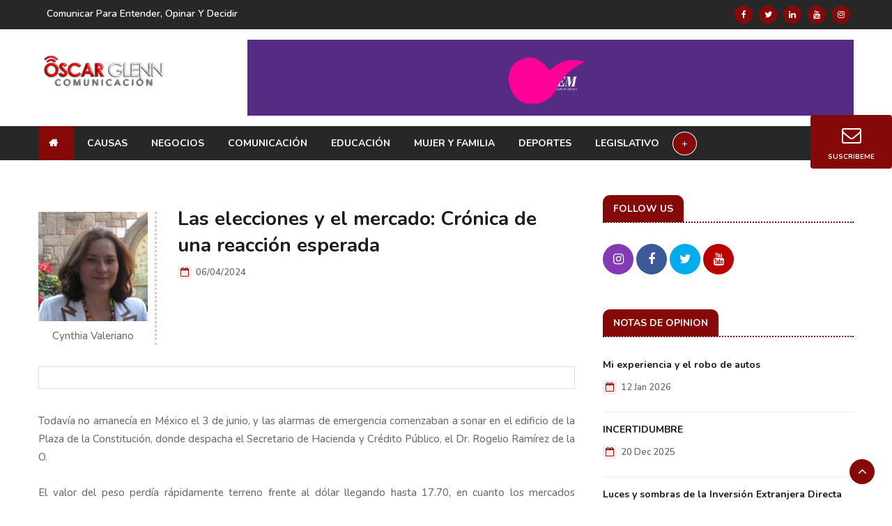

--- FILE ---
content_type: text/html; charset=UTF-8
request_url: https://oscarglenn.com/articles/942/Las-elecciones-y-el-mercado:-Cr%C3%B3nica-de-una-reacci%C3%B3n-esperada
body_size: 14783
content:
<!DOCTYPE html>
<html lang="es_MX">
<head>


    <!-- Google tag (gtag.js) -->
    <script async src="https://www.googletagmanager.com/gtag/js?id=G-YGEJ3LN1NC"></script>
    <script>
      window.dataLayer = window.dataLayer || [];
      function gtag(){dataLayer.push(arguments);}
      gtag('js', new Date());

      gtag('config', 'G-YGEJ3LN1NC');
    </script>

    <!-- Google Tag Manager -->
    <script>(function(w,d,s,l,i){w[l]=w[l]||[];w[l].push({'gtm.start':
    new Date().getTime(),event:'gtm.js'});var f=d.getElementsByTagName(s)[0],
    j=d.createElement(s),dl=l!='dataLayer'?'&l='+l:'';j.async=true;j.src=
    'https://www.googletagmanager.com/gtm.js?id='+i+dl;f.parentNode.insertBefore(j,f);
    })(window,document,'script','dataLayer','GTM-T4D6XX');</script>
    <!-- End Google Tag Manager -->

    <meta charset="utf-8">
    <meta http-equiv="X-UA-Compatible" content="IE=edge">
    <meta name="viewport" content="width=device-width, initial-scale=1.0">
    <link rel="canonical" href="https://oscarglenn.com/articles/942/Las-elecciones-y-el-mercado:-Cr%C3%B3nica-de-una-reacci%C3%B3n-esperada" />
    <meta name="author" content="#CSICyberside Soluciones Integrales México">
    <meta name="theme-color" content="#ec0000">

    <title>Las elecciones y el mercado: Crónica de una reacción esperada | Oscar Glenn Comunicación</title>
    <link rel="icon" href="../../images/assets/icon/favicon.png" type="image/x-icon">
    <link rel="apple-touch-icon" sizes="57x57" href="../../images/assets/icon/apple-icon-57x57.png">
    <link rel="apple-touch-icon" sizes="60x60" href="../../images/assets/icon/apple-icon-60x60.png">
    <link rel="apple-touch-icon" sizes="72x72" href="../../images/assets/icon/apple-icon-72x72.png">
    <link rel="apple-touch-icon" sizes="76x76" href="../../images/assets/icon/apple-icon-76x76.png">
    <link rel="apple-touch-icon" sizes="114x114" href="../../images/assets/icon//apple-icon-114x114.png">
    <link rel="apple-touch-icon" sizes="120x120" href="../../images/assets/icon//apple-icon-120x120.png">
    <link rel="apple-touch-icon" sizes="144x144" href="../../images/assets/icon//apple-icon-144x144.png">
    <link rel="apple-touch-icon" sizes="152x152" href="../../images/assets/icon//apple-icon-152x152.png">
    <link rel="apple-touch-icon" sizes="180x180" href="../../images/assets/icon//apple-icon-180x180.png">
    <link rel="icon" type="image/png" sizes="192x192"  href="../../images/assets/icon//android-icon-192x192.png">
    <link rel="icon" type="image/png" sizes="32x32" href="../../images/assets/icon//favicon-32x32.png">
    <link rel="icon" type="image/png" sizes="96x96" href="../../images/assets/icon//favicon-96x96.png">
    <link rel="icon" type="image/png" sizes="16x16" href="../../images/assets/icon//favicon-16x16.png">
    <link rel="manifest" href="../../images/assets/icon//manifest.json">
    <meta name="msapplication-TileColor" content="#ffffff">
    <meta name="msapplication-TileImage" content="../../images/assets/icon//ms-icon-144x144.png">
    <meta name="theme-color" content="#ffffff"> 

    <meta name="description" content="Todav&iacute;a no amanec&iacute;a en M&eacute;xico el 3 de junio, y las alarmas de emergencia comenzaban a sonar en el edificio de la Plaza de la..." />
    <meta name="author" content="Lic. Oscar Glenn Morales" />
    <meta name="robots" content="index,follow" />
    <meta name="keywords" content="Noticias de Mexico, Noticias, Oscar Glenn, Comunicacion, articulos de opinion, politica" />

    <meta itemprop="name" content="Las elecciones y el mercado: Crónica de una reacción esperada"/>
    <meta itemprop="description" content="Todav&iacute;a no amanec&iacute;a en M&eacute;xico el 3 de junio, y las alarmas de emergencia comenzaban a sonar en el edificio de la Plaza de la..."/>
    <meta itemprop="audience" content="male"/>
    <meta itemprop="audience" content="female"/>
    <meta itemprop="image" content="https://oscarglenn.com/images/assets/journalist/col-421979247854.jpg"/>  
    <meta itemprop="alternativeHeadline" content="Las elecciones y el mercado: Crónica de una reacción esperada"/>

    <meta name="twitter:card" content="Article"/>
    <meta name="twitter:site" content="Oscar Glenn Comunicación"/>
    <meta name="twitter:title" content="Las elecciones y el mercado: Crónica de una reacción esperada"/>
    <meta name="twitter:description" content="Todav&iacute;a no amanec&iacute;a en M&eacute;xico el 3 de junio, y las alarmas de emergencia comenzaban a sonar en el edificio de la Plaza de la..."/>
    <meta name="twitter:creator" content="Redacción Oscar Glenn Comunicación"/>
    <meta name="twitter:image" content="../../images/assets/journalist/col-421979247854.jpg"/> 
    <meta name="twitter:url" content="https://oscarglenn.com/articles/942/Las-elecciones-y-el-mercado:-Cr%C3%B3nica-de-una-reacci%C3%B3n-esperada"/>
    <meta name="twitter:image:src" content="https://oscarglenn.com/images/assets/journalist/col-421979247854.jpg"/>

    <meta property="og:title" content="Las elecciones y el mercado: Crónica de una reacción esperada"/>
    <meta property="og:type" content="article" /> 
    <meta property="og:url" content="https://oscarglenn.com/articles/942/Las-elecciones-y-el-mercado:-Cr%C3%B3nica-de-una-reacci%C3%B3n-esperada"/>
    <meta property="og:image" content="https://oscarglenn.com/images/assets/journalist/col-421979247854.jpg"/>
    <meta property="og:description" content="Todav&iacute;a no amanec&iacute;a en M&eacute;xico el 3 de junio, y las alarmas de emergencia comenzaban a sonar en el edificio de la Plaza de la..."/>
    <meta property="og:site_name" content="Oscar Glenn comunicación" />

    <link rel="stylesheet" href="../../css/bootstrap.min.css">
    <link rel="stylesheet" href="../../css/style.css">
    <link rel="stylesheet" href="../../css/responsive.css">
    <link rel="stylesheet" href="../../css/font-awesome.min.css">
    <link rel="stylesheet" href="../../css/animate.css">
    <link rel="stylesheet" href="../../css/owl.carousel.min.css">
    <link rel="stylesheet" href="../../css/owl.theme.default.min.css">
    <link rel="stylesheet" href="../../css/colorbox.css">

    <link href="https://fonts.googleapis.com/css?family=Nunito:300,400,500,600,700,800&display=swap" rel="stylesheet"> 
    <link href="https://fonts.googleapis.com/css?family=Open+Sans:400,500,600,700,800&display=swap" rel="stylesheet"> 
    <script type='text/javascript' src='https://platform-api.sharethis.com/js/sharethis.js#property=5dee6a60685ba20012bd7bf1&product=inline-share-buttons&cms=sop' async='async'></script>
    <script type="text/javascript"> stLight.options({publisher: "390ad44a-0beb-4c11-92b1-53ab77a4c74a", doNotHash: false, doNotCopy: false, hashAddressBar: false}); </script>
</head>
<body>


    <!-- Google Tag Manager (noscript) -->
    <noscript><iframe src="https://www.googletagmanager.com/ns.html?id=GTM-T4D6XX" height="0" width="0" style="display:none;visibility:hidden"></iframe></noscript>
    <!-- End Google Tag Manager (noscript) -->


    <script type="text/javascript">
        function googleTranslateElementInit() {
      new google.translate.TranslateElement({pageLanguage: 'es', includedLanguages: 'de,en,es,fr,pt,ru,it', layout: google.translate.TranslateElement.InlineLayout.HORIZONTAL}, 'google_translate_element');
    }
    </script>
    <script type="text/javascript" src="https://translate.google.com/translate_a/element.js?cb=googleTranslateElementInit"></script>
    
<div id="fb-root"></div>
<script>
    (function(d, s, id) {
      var js, fjs = d.getElementsByTagName(s)[0];
      if (d.getElementById(id)) return;
      js = d.createElement(s); js.id = id;
      js.src = "//connect.facebook.net/en_US/sdk.js#xfbml=1&version=v2.3&appId=846912055388225";
      fjs.parentNode.insertBefore(js, fjs);
    }(document, 'script', 'facebook-jssdk'));
</script>

    <div class="body-inner"> 
        <div class="float-right clearfix"><div id="google_translate_element"></div></div>
  
        <div id="top-bar" class="top-bar">
            <div class="container">
                <div class="row">
                    <div class="col-md-8">
                        <ul class="unstyled top-nav">
                            <li><a href="https://oscarglenn.com/">Comunicar para Entender, Opinar y Decidir</a></li>
                        </ul>
                    </div>        
                    <div class="col-md-4 top-social text-lg-right text-md-center">
                        <ul class="unstyled">
                            <li> 
                                <a title="Facebook" href="https://www.facebook.com/OscarGlenn.Comunicacion" target="_blank"> <span class="social-icon"><i class="fa fa-facebook"></i></span> </a>
                                <a title="Twitter" href="https://twitter.com/oscarglenn" target="_blank"> <span class="social-icon"><i class="fa fa-twitter"></i></span> </a>
                                <a title="Linkdin" href="https://www.linkedin.com/in/oscar-glenn-morales-7751b82a" target="_blank"> <span class="social-icon"><i class="fa fa-linkedin"></i></span> </a>
                                <a title="youtube" href="https://www.youtube.com/channel/UCF17_JkOat8UPs0MRRZX8Aw" target="_blank"> <span class="social-icon"><i class="fa fa-youtube"></i></span> </a>
                                <a title="instagram" href="https://www.instagram.com/oscar.glenn.1" target="_blank"> <span class="social-icon"><i class="fa fa-instagram"></i></span> </a> 
                            </li>
                        </ul>
                    </div>
                </div>
            </div>
        </div>
        

        <header id="header" class="header">
            <div class="container">
                <div class="row">
                    <div class="col-md-3 col-sm-12">
                        <div class="logo"> <a href="https://oscarglenn.com/"> <img src="https://oscarglenn.com/images/assets/global/logo.png" alt="Oscar Glen Comunicación | #OscarGlenn"> </a> </div>
                    </div>
                    <div class="col-md-9 col-sm-12 header-right">
                        <div class="float-right">
                           <a href="https://www.ieem.org.mx/" target="_blank">
                                <img src="https://oscarglenn.com/images/assets/sponsors/gif/ieem-16112025.gif" class="img-fluid" alt="#CSICyberside">
                            </a>
                        </div>
                    </div>
                </div>
            </div>
        </header>
        <div class="utf_main_nav_area dark-bg clearfix utf_sticky new-nav-bg">
            <div class="container">
                <div class="row">
                    <nav class="navbar navbar-expand-lg col site-navigation navigation">
                        <div class="utf_site_nav_inner float-left">
                            <button class="navbar-toggler" type="button" data-toggle="collapse" data-target="#navbarSupportedContent" aria-controls="navbarSupportedContent" aria-expanded="true" aria-label="Toggle navigation">
                                <span class="navbar-toggler-icon"></span>
                            </button>
                            <div id="navbarSupportedContent" class="collapse navbar-collapse navbar-responsive-collapse">
                                <ul class="nav navbar-nav">
                                    <li class="nav-item dropdown active"> <a href="https://oscarglenn.com/" ><i class="fa fa-home"></i>  </a></li>
                                                                        <li> <a href="https://oscarglenn.com/sections/14/Causas">Causas</a> </li>
                                                                        <li> <a href="https://oscarglenn.com/sections/15/Negocios-">Negocios </a> </li>
                                                                        <li> <a href="https://oscarglenn.com/sections/16/Comunicación-">Comunicación </a> </li>
                                                                        <li> <a href="https://oscarglenn.com/sections/17/Educación-">Educación </a> </li>
                                                                        <li> <a href="https://oscarglenn.com/sections/18/Mujer-y-Familia-">Mujer y Familia </a> </li>
                                                                        <li> <a href="https://oscarglenn.com/sections/19/Deportes">Deportes</a> </li>
                                                                        <li> <a href="https://oscarglenn.com/sections/26/Legislativo-">Legislativo </a> </li>
                                                                        <li><span class="opennav" onclick="csi_open()">+</span></li>
                                </ul>
                            </div>            
                        </div>
                    </nav>        
                    <div class="utf_nav_search"> <span id="search"><i class="fa fa-search"></i></span> </div>        
                    <div class="utf_search_block" style="display: none;">
                        <!-- <form action="busqueda/ " method="post"> -->
                        <form action="https://oscarglenn.com/busqueda/resultados" method="post">
                            <input type="text" id="search" class="form-control" name="search" placeholder="Buscar...">
                            <span class="utf_search_close">&times;</span> 
                        </form>
                    </div>        
                </div>
            </div>    
        </div>
                <nav class="sidenav animate-left" id="mySidenav">
            <a href="javascript:void(0)" onclick="csi_close()" class="closenav">&times;</a>
            <ul>
                                <li>
                    <a href="https://oscarglenn.com/sections/36/Cultura-">
                        <div>
                            Cultura                         </div>
                    </a>
                </li>
                            <li>
                    <a href="https://oscarglenn.com/sections/34/Derechos-Humanos-">
                        <div>
                            Derechos Humanos                         </div>
                    </a>
                </li>
                            <li>
                    <a href="https://oscarglenn.com/sections/41/EDOMEX">
                        <div>
                            EDOMEX                        </div>
                    </a>
                </li>
                            <li>
                    <a href="https://oscarglenn.com/sections/20/Entretenimiento-">
                        <div>
                            Entretenimiento                         </div>
                    </a>
                </li>
                            <li>
                    <a href="https://oscarglenn.com/sections/35/Estatal">
                        <div>
                            Estatal                        </div>
                    </a>
                </li>
                            <li>
                    <a href="https://oscarglenn.com/sections/32/La-Frase-del-Día">
                        <div>
                            La Frase del Día                        </div>
                    </a>
                </li>
                            <li>
                    <a href="https://oscarglenn.com/sections/43/Legislativo-">
                        <div>
                            Legislativo                         </div>
                    </a>
                </li>
                            <li>
                    <a href="https://oscarglenn.com/sections/24/Medio-Ambiente">
                        <div>
                            Medio Ambiente                        </div>
                    </a>
                </li>
                            <li>
                    <a href="https://oscarglenn.com/sections/33/Municipal">
                        <div>
                            Municipal                        </div>
                    </a>
                </li>
                            <li>
                    <a href="https://oscarglenn.com/sections/40/naucalpan">
                        <div>
                            naucalpan                        </div>
                    </a>
                </li>
                            <li>
                    <a href="https://oscarglenn.com/sections/37/Nutrición-y-Belleza">
                        <div>
                            Nutrición y Belleza                        </div>
                    </a>
                </li>
                            <li>
                    <a href="https://oscarglenn.com/sections/30/Opiniones">
                        <div>
                            Opiniones                        </div>
                    </a>
                </li>
                            <li>
                    <a href="https://oscarglenn.com/sections/23/Política-">
                        <div>
                            Política                         </div>
                    </a>
                </li>
                            <li>
                    <a href="https://oscarglenn.com/sections/25/Salud">
                        <div>
                            Salud                        </div>
                    </a>
                </li>
                            <li>
                    <a href="https://oscarglenn.com/sections/39/Seguridad">
                        <div>
                            Seguridad                        </div>
                    </a>
                </li>
                            <li>
                    <a href="https://oscarglenn.com/sections/27/Tecnologí­a">
                        <div>
                            Tecnologí­a                        </div>
                    </a>
                </li>
                            <li>
                    <a href="https://oscarglenn.com/sections/28/Turismo-">
                        <div>
                            Turismo                         </div>
                    </a>
                </li>
            
            </ul>
        </nav>          <section class="utf_block_wrapper">
            <div class="container">
                <div class="row">
                    <div class="col-lg-8 col-md-12">
                        <div class="single-post">
                            <div class="post-media post-featured-image"> 
                                <div class="row">
                                    <div class="col-md-3">
                                        <div class="mt-4 text-center" style="padding-right: 10px; border-right: 3px dotted #cccccc;">
                                            <img src="../../images/assets/journalist/col-421979247854.jpg" alt="Las elecciones y el mercado: Crónica de una reacción esperada" style="max-width: 250px;">
                                            <p class="title-small mt-2">Cynthia Valeriano</p>
                                        </div>
                                    </div>
                                    <div class="col-md-9">
                                        <h2 class="utf_post_title">Las elecciones y el mercado: Crónica de una reacción esperada</h2>
                                        <div class="utf_post_meta"><span class="post-comment"><i class="fa fa-calendar-o"></i> <span>06/04/2024</span></span> </div>
                                    </div>
                                </div>
                            </div>

                            <div class="utf_post_content-area">
                                <div class="share-items clearfix">
                                    <div class="sharethis-inline-share-buttons" style="padding: 5px 0"></div>
                                </div> 
                                <div class="entry-content text-justify">
                                    <p>Todav&iacute;a no amanec&iacute;a en M&eacute;xico el 3 de junio, y las alarmas de emergencia comenzaban a sonar en el edificio de la Plaza de la Constituci&oacute;n, donde despacha el Secretario de Hacienda y Cr&eacute;dito P&uacute;blico, el Dr. Rogelio Ram&iacute;rez de la O.</p><br /><p>El valor del peso perd&iacute;a r&aacute;pidamente terreno frente al d&oacute;lar llegando hasta 17.70, en cuanto los mercados financieros abrieron operaciones, la incertidumbre se apoder&oacute; del &aacute;nimo de los inversionistas, quienes llevaron a cabo operaciones en corto para desprenderse de t&iacute;tulos de deuda del gobierno mexicano, tenencias accionarias de empresas mexicanas y del propio peso, quien hasta esta semana ya estaba considerada como moneda de resguardo por la cantidad de operaciones que se realizan hoy en d&iacute;a en su nominaci&oacute;n.</p><br /><p>Por los escritorios de los intermediarios financieros hab&iacute;a preocupaci&oacute;n, esta sensaci&oacute;n de temor no suced&iacute;a desde el anuncio de cierre de operaciones por la pandemia en el 2020 &iquest;la raz&oacute;n? El escenario electoral presentado por la presidenta del INE, Guadalupe Taddei durante la noche del domingo 2 de junio, que no solo anunciaba el triunfo de Claudia Sheinbaum como la virtual ganadora de la Presidencia, con una amplia ventaja, frente a X&oacute;chitl G&aacute;lvez de la alianza opositora, sino el control y dominio del Congreso, tanto en la C&aacute;mara de diputados como en la de senadores.</p><br /><p>No por que los inversionistas reaccionaran mal al triunfo de Claudia Sheinbaum, ese triunfo ya se ten&iacute;a considerado, sino por la concentraci&oacute;n del Congreso y la posibilidad real de tener mayor&iacute;a calificada en el Congreso por el grupo pol&iacute;tico encabezado por Morena y con ello la eliminaci&oacute;n del contrapeso legislativo a un poder ejecutivo altamente concentrado, con posibilidades de ajustar y reformar la Constituci&oacute;n a su voluntad.</p><br /><p>Los equilibrios son importantes querido lector, no por mera narrativa pol&iacute;tica o electoral, sino porque en efecto se traduce en un control constitucional entre poderes, el objetivo de una democracia como la nuestra, no es solo que la ciudadan&iacute;a con sus caracter&iacute;sticas, contradicciones, cultura, valores, deseos, luchas, sesgos y esperanzas diversas est&eacute;n plenamente representadas en los Poderes de la Uni&oacute;n, sino que se transformen en ese efectivo medio vigilante y garante de los derechos y obligaciones de todos y todas, con independencia de quien encabece el gobierno.&nbsp;</p><br /><p>Durante la tarde del lunes 3 de junio, al cierre de las operaciones de los mercados, que emitieron su opini&oacute;n y percepci&oacute;n ya ten&iacute;a el titular de la Hacienda P&uacute;blica una serie de llamadas, correos electr&oacute;nicos, mensajes de WhatsApp de grupos de an&aacute;lisis financiero, due&ntilde;os de los bancos, presidentes de las C&aacute;maras empresariales, organismos internacionales, banca extranjera y un largo etc&eacute;tera. La propia candidata y virtual Presidenta electa de M&eacute;xico con quien tuvo una breve pero contundente conversaci&oacute;n requer&iacute;a respuestas e instru&iacute;a salir y definir la postura del gobierno, calmar los &aacute;nimos del mercado y evitar ensombrecer el triunfo hist&oacute;rico.</p><br /><p>Preparar un mensaje lo suficientemente convincente, pero ambiguo, escueto, pero con lo necesario, equilibrado pero simple, que detenga la salida del capital tanto nacional como internacional, pero sin hacer compromisos.</p><br /><p>La concentraci&oacute;n de poder en pocas manos (en uno o pocos partidos o fracciones) tiene efectos adversos en las democracias, excluyen la visi&oacute;n de las minor&iacute;as o de plano las eliminan, se convierten en reg&iacute;menes impositivos (al perder todo incentivo para conciliar puntos de vista o escuchar otras opiniones), suelen someterse a la voluntad de uno (o de unos cuantos), limitando el an&aacute;lisis de los problemas sociales a los sesgos y perspectivas de aquel o aquella que lo encabeza, pero por otro lado, tambi&eacute;n tienen la oportunidad de hacer m&aacute;s eficiente la funci&oacute;n p&uacute;blica, cuando quien decide tiene la preparaci&oacute;n o se apoya en perfiles expertos, puede avanzar en el proceso de formaci&oacute;n de gobierno m&aacute;s r&aacute;pido, al no tener que negociar durante largos periodos de tiempo con quienes hacen de la pol&iacute;tica su modo de vida y puede generar grandes transformaciones en las sociedades en las que irrumpen, cuando el genuino deseo es la paz y la conciliaci&oacute;n.</p><br /><p>Tras diversas reuniones de trabajo con el equipo de primera l&iacute;nea, el Secretario de Hacienda, hace una lluvia de ideas sobre aquello que debe integrar el cuerpo central de un comunicado oficial, en dicha reuni&oacute;n, los subsecretarios y el Director de Comunicaci&oacute;n Social, analizan el efecto que cada idea puede tener en el mercado y que tan consistentes se mantienen con lo establecido y definido por la propia postura gubernamental. Tras horas de reuni&oacute;n, se toma la decisi&oacute;n de convocar a inversionistas, empresarios y especialistas financieros a una sesi&oacute;n a las 07:00 am en donde se presentar&iacute;a el esperado mensaje y la liberaci&oacute;n de un comunicado de prensa a los medios al final de la sesi&oacute;n. La instrucci&oacute;n es clara&hellip; Nada de preguntas, ser&iacute;a un mensaje breve y contundente, nada que pueda poner en riesgo la postura o ser mal interpretado por los mercados.</p><br /><p>Por otro lado, la decisi&oacute;n tomada por la propia sociedad en esta jornada, tambi&eacute;n es sintom&aacute;tica de nuestros tiempos, oposiciones d&eacute;biles, partidos debilitados, marcados por el gatopardismo y la b&uacute;squeda de intereses personales o de grupos, estrategias electorales m&aacute;s enfocadas en la supervivencia que en el triunfo, mensajes confusos, propuestas pobres y una narrativa poco convincente, el constituirse como una fuerza opositora al Obradorato y su gobierno fue el &uacute;nico mensaje claro y entendible para la mayor&iacute;a, pero del lado del poder p&uacute;blico tambi&eacute;n se cont&oacute; con una maquinar&iacute;a y estructura construida para ganar, codependencia de los apoyos sociales, campa&ntilde;as anticipadas, violaci&oacute;n contin&uacute;a a las reglas del juego, la interferencia de la delincuencia organizada en diversas regiones y un arbitro d&eacute;bil y carente de peso, son una formula perfecta para la instauraci&oacute;n de un r&eacute;gimen de partido &uacute;nico.</p><br /><p>El Secretario de Hacienda despert&oacute; antes de lo habitual, nervioso y expectante de la reuni&oacute;n, repaso durante la noche cada reuni&oacute;n y compromiso en su agenda, mucho que procesar, previamente el Presidente L&oacute;pez Obrador ya hab&iacute;a anunciado en su ma&ntilde;anera que ser&iacute;a ratificado en su puesto por la virtual presidenta electa y recibir&iacute;a a primera hora al coordinador de los trabajos de transici&oacute;n gubernamental, un distinguido y reconocido acad&eacute;mico, no dispon&iacute;a de mucho tiempo, as&iacute; que lo mejor era arrancar cuanto antes. El mensaje ser&iacute;a dado en ingles, el objetivo no era calmar los &aacute;nimos de los de adentro, sino de los inversionistas extranjeros y los acreedores del gobierno, por lo que respiro profundo y solo emiti&oacute; el mensaje.&nbsp;</p><br /><p>S&oacute;lo 3 minutos dur&oacute; la conferencia telef&oacute;nica, sin preguntas ni respuestas&hellip; los conceptos claros: habr&aacute; disciplina fiscal, habr&aacute; disciplina financiera, se buscar&aacute; reducir el d&eacute;ficit fiscal, relaci&oacute;n cercana con el Congreso, se respetar&aacute; la autonom&iacute;a del Banco Central, habr&aacute; mejor comunicaci&oacute;n con inversionistas y empresarios&hellip; Calma, todo estar&aacute; bien.</p><br /><p>Fin del comunicado&hellip; M&aacute;s dudas que repuestas, pero el contenido fue el necesario, del paquete de reformas enviadas al Congreso ni una l&iacute;nea, de la estrategia de reforma al poder judicial ni quien se acuerde, el publico del otro lado de la l&iacute;nea se queda expectante, en tensa calma, deciden retransmitir y reafirmar el vinculo con el gobierno frente a sus p&uacute;blicos, la confianza se recupera por lo pronto, est&aacute; peor la cosa en otras partes&hellip; &iquest;durar&aacute; la calma en los mercados?... Alguien me pregunta&hellip; S&oacute;lo hasta que vuelva a incendiarse la tribuna, desde el micr&oacute;fono p&uacute;blico m&aacute;s importante del pa&iacute;s.</p><br /><p>Lo descrito en esta columna pudo haber sucedido as&iacute;, o quiz&aacute; el Secretario Ram&iacute;rez de la O, solo dict&oacute; el mensaje una hora antes de reunirse con inversionistas y especialistas de medios financieros, organizaciones e instituciones financieras. Lo relevante en tal caso, no es quien es el emisor o su contexto, sino el receptor y su reacci&oacute;n.</p><br /><p>&nbsp;</p><br /><p><strong>MGPP Cynthia Valeriano L&oacute;pez</strong></p><br /><p><strong>Profesora de Econom&iacute;a</strong></p><br /><p><strong>Tec de Monterrey, Campus Toluca</strong></p><br /><p><a href="mailto:cvaleriano@tec.mx"><strong>cvaleriano@tec.mx</strong></a></p><br /><p>&nbsp;</p>                                </div>

                                <div class="tags-area clearfix">
                                    <div class="fb-comments"
                                         data-href="https://oscarglenn.com/articles/942/Las-elecciones-y-el-mercado:-Cr%C3%B3nica-de-una-reacci%C3%B3n-esperada"
                                         data-numposts="10"
                                         data-width="100%"
                                         data-colorscheme="light">
                                    </div>
                                </div>             
                            </div>
                        </div>

                        <nav class="post-navigation clearfix">
                            <div class="post-previous"> 

                                                                    <a href="https://oscarglenn.com/articles/933/¿Para-que-sirven-los-debates-presidenciales?">
                                        <span><i class="fa fa-angle-left"></i>Anterior</span>
                                        <h3>¿Para que sirven los debates presidenciales?</h3>
                                    </a>
                                                             
                            </div>
                            <div class="post-next">
                                                                <a href="https://oscarglenn.com/articles/963/EMPRESAS-E-INSEGURIDAD">
                                    <span>Siguiente<i class="fa fa-angle-right"></i></span>
                                    <h3>EMPRESAS E INSEGURIDAD </h3>
                                </a>
                                                            </div>
                        </nav>

                        <div class="author-box">
                            <div class="author-img pull-left"> <img src="https://oscarglenn.com/images/assets/journalist/col-421979247854.jpg" alt="Cynthia Valeriano"> </div>
                            <div class="author-info">
                                <h3>Cynthia Valeriano</h3>
                                <p>Especialista en economía y finanzas. Profesora del Tec de Monterrey.</p>              
                            </div>
                        </div>

                                        <div class="col-md-12">
                    <div class="related-posts block">
                        <h3 class="utf_block_title"><span>TITULARES</span></h3>
                        <div id="utf_latest_news_slide" class="owl-carousel owl-theme utf_latest_news_slide">
                                                        <div class="item">
                                <div class="utf_post_block_style">
                                    <div class="utf_post_thumb">
                                        <a href="https://oscarglenn.com/32290/Aterrizan-2-mil-500-mdp-en-Cuautitlán-Izcalli;-inauguran-el-Cross-Dock-más-grande-de-América-Latina-de-Mercado-Libre">
                                            <img class="img-fluid" src="https://oscarglenn.com/images/assets/news/56137128.jpeg" alt="Aterrizan 2 mil 500 mdp en Cuautitlán Izcalli; inauguran el Cross Dock más grande de América Latina de Mercado Libre" />
                                        </a>
                                    </div>
                                    <div class="utf_post_content" >
                                        <h2 class="utf_post_title title-small"> 
                                            <a href="https://oscarglenn.com/32290/Aterrizan-2-mil-500-mdp-en-Cuautitlán-Izcalli;-inauguran-el-Cross-Dock-más-grande-de-América-Latina-de-Mercado-Libre">Aterrizan 2 mil 500 mdp en Cuautitlán Izcalli; inauguran el Cross Dock más grande de América Latina de Mercado Libre</a>
                                        </h2>
                                        <div class="utf_post_meta"><span class="utf_post_date"><i class="fa fa-clock-o"></i> 28 Jan 2026</span></div>
                                    </div>
                                </div>
                            </div>
                                                        <div class="item">
                                <div class="utf_post_block_style">
                                    <div class="utf_post_thumb">
                                        <a href="https://oscarglenn.com/32283/Anuncian-gran-campaña-para-reducir-50-porciento-las-inundaciones-en-Ecatepec">
                                            <img class="img-fluid" src="https://oscarglenn.com/images/assets/news/1769112.jpeg" alt="Anuncian gran campaña para reducir 50 porciento las inundaciones en Ecatepec" />
                                        </a>
                                    </div>
                                    <div class="utf_post_content" >
                                        <h2 class="utf_post_title title-small"> 
                                            <a href="https://oscarglenn.com/32283/Anuncian-gran-campaña-para-reducir-50-porciento-las-inundaciones-en-Ecatepec">Anuncian gran campaña para reducir 50 porciento las inundaciones en Ecatepec</a>
                                        </h2>
                                        <div class="utf_post_meta"><span class="utf_post_date"><i class="fa fa-clock-o"></i> 27 Jan 2026</span></div>
                                    </div>
                                </div>
                            </div>
                                                        <div class="item">
                                <div class="utf_post_block_style">
                                    <div class="utf_post_thumb">
                                        <a href="https://oscarglenn.com/32281/Emite-IMSS-Edomex-Oriente-recomendaciones-para-evitar-el-contagio-del-sarampión">
                                            <img class="img-fluid" src="https://oscarglenn.com/images/assets/news/23385902.jpg" alt="Emite IMSS Edomex Oriente recomendaciones para evitar el contagio del sarampión" />
                                        </a>
                                    </div>
                                    <div class="utf_post_content" >
                                        <h2 class="utf_post_title title-small"> 
                                            <a href="https://oscarglenn.com/32281/Emite-IMSS-Edomex-Oriente-recomendaciones-para-evitar-el-contagio-del-sarampión">Emite IMSS Edomex Oriente recomendaciones para evitar el contagio del sarampión</a>
                                        </h2>
                                        <div class="utf_post_meta"><span class="utf_post_date"><i class="fa fa-clock-o"></i> 27 Jan 2026</span></div>
                                    </div>
                                </div>
                            </div>
                                                        <div class="item">
                                <div class="utf_post_block_style">
                                    <div class="utf_post_thumb">
                                        <a href="https://oscarglenn.com/32280/Priorizan-integrantes-de-la-generación-Z-flexibilidad-al-elegir-empleo">
                                            <img class="img-fluid" src="https://oscarglenn.com/images/assets/news/58194004.jpeg" alt="Priorizan integrantes de la generación Z flexibilidad al elegir empleo" />
                                        </a>
                                    </div>
                                    <div class="utf_post_content" >
                                        <h2 class="utf_post_title title-small"> 
                                            <a href="https://oscarglenn.com/32280/Priorizan-integrantes-de-la-generación-Z-flexibilidad-al-elegir-empleo">Priorizan integrantes de la generación Z flexibilidad al elegir empleo</a>
                                        </h2>
                                        <div class="utf_post_meta"><span class="utf_post_date"><i class="fa fa-clock-o"></i> 27 Jan 2026</span></div>
                                    </div>
                                </div>
                            </div>
                                                        <div class="item">
                                <div class="utf_post_block_style">
                                    <div class="utf_post_thumb">
                                        <a href="https://oscarglenn.com/32275/Favorecen-a-personas-con-discapacidad,-adultos-mayores-y-niños-con-49-millones-de-viajes-gratuitos-en-Mexibús-y-Mexicable">
                                            <img class="img-fluid" src="https://oscarglenn.com/images/assets/news/88922370.jpeg" alt="Favorecen a personas con discapacidad, adultos mayores y niños con 49 millones de viajes gratuitos en Mexibús y Mexicable" />
                                        </a>
                                    </div>
                                    <div class="utf_post_content" >
                                        <h2 class="utf_post_title title-small"> 
                                            <a href="https://oscarglenn.com/32275/Favorecen-a-personas-con-discapacidad,-adultos-mayores-y-niños-con-49-millones-de-viajes-gratuitos-en-Mexibús-y-Mexicable">Favorecen a personas con discapacidad, adultos mayores y niños con 49 millones de viajes gratuitos en Mexibús y Mexicable</a>
                                        </h2>
                                        <div class="utf_post_meta"><span class="utf_post_date"><i class="fa fa-clock-o"></i> 27 Jan 2026</span></div>
                                    </div>
                                </div>
                            </div>
                                                    </div>            
                    </div>     
                </div>        
                    </div>

                    <div class="col-lg-4 col-md-12">
                        <div class="sidebar utf_sidebar_right">
                            <div class="widget">
                                <h3 class="utf_block_title"><span>Follow Us</span></h3>
                                <ul class="social-icon">
                                    <li><a href="#" target="_blank"><i class="fa fa-instagram"></i></a></li>
                                    <li><a href="#" target="_blank"><i class="fa fa-facebook"></i></a></li>
                                    <li><a href="#" target="_blank"><i class="fa fa-twitter"></i></a></li>
                                    <li><a href="#" target="_blank"><i class="fa fa-youtube"></i></a></li>
                                </ul>
                            </div>

                            <div class="widget color-default">
                                <h3 class="utf_block_title"><span>Notas De Opinion</span></h3>
                                <div class="utf_list_post_block">
                                    <ul class="utf_list_post">
                                                                                <li class="clearfix">
                                            <div class="utf_post_block_style post-float clearfix">
                                                <div class="utf_post_content">
                                                    <h2 class="utf_post_title title-small"> 
                                                        <a href="https://oscarglenn.com/articles/1103/Mi-experiencia-y-el-robo-de-autos-">Mi experiencia y el robo de autos </a>
                                                    </h2>
                                                    <div class="utf_post_meta"> 
                                                        <span class="utf_post_date"><i class="fa fa-calendar-o"></i> 12 Jan 2026</span> </div>
                                                </div>
                                            </div>
                                        </li>
                                                                                <li class="clearfix">
                                            <div class="utf_post_block_style post-float clearfix">
                                                <div class="utf_post_content">
                                                    <h2 class="utf_post_title title-small"> 
                                                        <a href="https://oscarglenn.com/articles/1100/INCERTIDUMBRE">INCERTIDUMBRE</a>
                                                    </h2>
                                                    <div class="utf_post_meta"> 
                                                        <span class="utf_post_date"><i class="fa fa-calendar-o"></i> 20 Dec 2025</span> </div>
                                                </div>
                                            </div>
                                        </li>
                                                                                <li class="clearfix">
                                            <div class="utf_post_block_style post-float clearfix">
                                                <div class="utf_post_content">
                                                    <h2 class="utf_post_title title-small"> 
                                                        <a href="https://oscarglenn.com/articles/1093/Luces-y-sombras-de-la-Inversión-Extranjera-Directa-para-el-tercer-trimestres-del-2025">Luces y sombras de la Inversión Extranjera Directa para el tercer trimestres del 2025</a>
                                                    </h2>
                                                    <div class="utf_post_meta"> 
                                                        <span class="utf_post_date"><i class="fa fa-calendar-o"></i> 21 Nov 2025</span> </div>
                                                </div>
                                            </div>
                                        </li>
                                                                                <li class="clearfix">
                                            <div class="utf_post_block_style post-float clearfix">
                                                <div class="utf_post_content">
                                                    <h2 class="utf_post_title title-small"> 
                                                        <a href="https://oscarglenn.com/articles/1091/La-desaceleración-de-la-industria-también-afectará-(Aunque-creas-que-no)">La desaceleración de la industria también afectará (Aunque creas que no)</a>
                                                    </h2>
                                                    <div class="utf_post_meta"> 
                                                        <span class="utf_post_date"><i class="fa fa-calendar-o"></i> 13 Nov 2025</span> </div>
                                                </div>
                                            </div>
                                        </li>
                                                                                <li class="clearfix">
                                            <div class="utf_post_block_style post-float clearfix">
                                                <div class="utf_post_content">
                                                    <h2 class="utf_post_title title-small"> 
                                                        <a href="https://oscarglenn.com/articles/1089/La-"Superstición-de-temporadas"-y-el-buen-fin-">La "Superstición de temporadas" y el buen fin </a>
                                                    </h2>
                                                    <div class="utf_post_meta"> 
                                                        <span class="utf_post_date"><i class="fa fa-calendar-o"></i> 06 Nov 2025</span> </div>
                                                </div>
                                            </div>
                                        </li>
                                                                                <li class="clearfix">
                                            <div class="utf_post_block_style post-float clearfix">
                                                <div class="utf_post_content">
                                                    <h2 class="utf_post_title title-small"> 
                                                        <a href="https://oscarglenn.com/articles/1083/¿De-dónde-espera-el-Gobierno-obtener-recursos-en-el-2026?">¿De dónde espera el Gobierno obtener recursos en el 2026?</a>
                                                    </h2>
                                                    <div class="utf_post_meta"> 
                                                        <span class="utf_post_date"><i class="fa fa-calendar-o"></i> 21 Oct 2025</span> </div>
                                                </div>
                                            </div>
                                        </li>
                                                                            </ul>
                                </div>
                            </div>

                            <div class="sidebar utf_sidebar_right">
                                <div class="widget color-default">
                                                            <h3 class="utf_block_title"><span>OPINIÓN</span></h3>
                        <div class="utf_list_post_block">
                            <ul class="utf_list_post review-post-list">
                                                                <li class="clearfix">
                                    <div class="utf_post_block_style post-float clearfix">
                                        <div class="utf_post_thumb-opinion"> 
                                            <a href="https://oscarglenn.com/articles/1106/Decisiones-y-contrastes"> 
                                                <img class="img-fluid" src="https://oscarglenn.com/images/assets/journalist/158911282372.jpg" alt="Oscar  Glenn" width="50" />
                                            </a> 
                                        </div>
                                        <div class="utf_post_content">
                                            <h2 class="utf_post_title title-small"> 
                                                <a href="https://oscarglenn.com/articles/1106/Decisiones-y-contrastes">
                                                    Decisiones y contrastes                                                </a>
                                            </h2>
                                            <div class="utf_post_meta">
                                                <div class="utf_post_meta"> 
                                                    <span class="utf_post_author"><i class="fa fa-user"></i> Oscar  Glenn</span> 
                                                    <span class="utf_post_date"><i class="fa fa-chevron-right"></i> 
                                                        <a href="https://oscarglenn.com/articles/1106/Decisiones-y-contrastes">Ver Nota</a>
                                                    </span>
                                                </div>
                                            </div>
                                        </div>
                                    </div>
                                </li>
                                                                <li class="clearfix">
                                    <div class="utf_post_block_style post-float clearfix">
                                        <div class="utf_post_thumb-opinion"> 
                                            <a href="https://oscarglenn.com/articles/1105/MORENA-hace-de-la-cooperación,-sumisión"> 
                                                <img class="img-fluid" src="https://oscarglenn.com/images/assets/journalist/col-784463606438.jpg" alt="Arturo Argente" width="50" />
                                            </a> 
                                        </div>
                                        <div class="utf_post_content">
                                            <h2 class="utf_post_title title-small"> 
                                                <a href="https://oscarglenn.com/articles/1105/MORENA-hace-de-la-cooperación,-sumisión">
                                                    MORENA hace de la cooperación, sumisión                                                </a>
                                            </h2>
                                            <div class="utf_post_meta">
                                                <div class="utf_post_meta"> 
                                                    <span class="utf_post_author"><i class="fa fa-user"></i> Arturo Argente</span> 
                                                    <span class="utf_post_date"><i class="fa fa-chevron-right"></i> 
                                                        <a href="https://oscarglenn.com/articles/1105/MORENA-hace-de-la-cooperación,-sumisión">Ver Nota</a>
                                                    </span>
                                                </div>
                                            </div>
                                        </div>
                                    </div>
                                </li>
                                                                <li class="clearfix">
                                    <div class="utf_post_block_style post-float clearfix">
                                        <div class="utf_post_thumb-opinion"> 
                                            <a href="https://oscarglenn.com/articles/1104/Todo-se-mueve"> 
                                                <img class="img-fluid" src="https://oscarglenn.com/images/assets/journalist/158911282372.jpg" alt="Oscar  Glenn" width="50" />
                                            </a> 
                                        </div>
                                        <div class="utf_post_content">
                                            <h2 class="utf_post_title title-small"> 
                                                <a href="https://oscarglenn.com/articles/1104/Todo-se-mueve">
                                                    Todo se mueve                                                </a>
                                            </h2>
                                            <div class="utf_post_meta">
                                                <div class="utf_post_meta"> 
                                                    <span class="utf_post_author"><i class="fa fa-user"></i> Oscar  Glenn</span> 
                                                    <span class="utf_post_date"><i class="fa fa-chevron-right"></i> 
                                                        <a href="https://oscarglenn.com/articles/1104/Todo-se-mueve">Ver Nota</a>
                                                    </span>
                                                </div>
                                            </div>
                                        </div>
                                    </div>
                                </li>
                                                                <li class="clearfix">
                                    <div class="utf_post_block_style post-float clearfix">
                                        <div class="utf_post_thumb-opinion"> 
                                            <a href="https://oscarglenn.com/articles/1103/Mi-experiencia-y-el-robo-de-autos-"> 
                                                <img class="img-fluid" src="https://oscarglenn.com/images/assets/journalist/col-421979247854.jpg" alt="Cynthia Valeriano" width="50" />
                                            </a> 
                                        </div>
                                        <div class="utf_post_content">
                                            <h2 class="utf_post_title title-small"> 
                                                <a href="https://oscarglenn.com/articles/1103/Mi-experiencia-y-el-robo-de-autos-">
                                                    Mi experiencia y el robo de autos                                                 </a>
                                            </h2>
                                            <div class="utf_post_meta">
                                                <div class="utf_post_meta"> 
                                                    <span class="utf_post_author"><i class="fa fa-user"></i> Cynthia Valeriano</span> 
                                                    <span class="utf_post_date"><i class="fa fa-chevron-right"></i> 
                                                        <a href="https://oscarglenn.com/articles/1103/Mi-experiencia-y-el-robo-de-autos-">Ver Nota</a>
                                                    </span>
                                                </div>
                                            </div>
                                        </div>
                                    </div>
                                </li>
                                                                <li class="clearfix">
                                    <div class="utf_post_block_style post-float clearfix">
                                        <div class="utf_post_thumb-opinion"> 
                                            <a href="https://oscarglenn.com/articles/1102/¿Por-qué-sonreía-Maduro-cuando-lo-detuvo-EU?"> 
                                                <img class="img-fluid" src="https://oscarglenn.com/images/assets/journalist/612841014090.jpg" alt="Martha  Nava " width="50" />
                                            </a> 
                                        </div>
                                        <div class="utf_post_content">
                                            <h2 class="utf_post_title title-small"> 
                                                <a href="https://oscarglenn.com/articles/1102/¿Por-qué-sonreía-Maduro-cuando-lo-detuvo-EU?">
                                                    ¿Por qué sonreía Maduro cuando lo detuvo EU?                                                </a>
                                            </h2>
                                            <div class="utf_post_meta">
                                                <div class="utf_post_meta"> 
                                                    <span class="utf_post_author"><i class="fa fa-user"></i> Martha  Nava </span> 
                                                    <span class="utf_post_date"><i class="fa fa-chevron-right"></i> 
                                                        <a href="https://oscarglenn.com/articles/1102/¿Por-qué-sonreía-Maduro-cuando-lo-detuvo-EU?">Ver Nota</a>
                                                    </span>
                                                </div>
                                            </div>
                                        </div>
                                    </div>
                                </li>
                                                                <li class="clearfix">
                                    <div class="utf_post_block_style post-float clearfix">
                                        <div class="utf_post_thumb-opinion"> 
                                            <a href="https://oscarglenn.com/articles/1101/Ojalá"> 
                                                <img class="img-fluid" src="https://oscarglenn.com/images/assets/journalist/158911282372.jpg" alt="Oscar  Glenn" width="50" />
                                            </a> 
                                        </div>
                                        <div class="utf_post_content">
                                            <h2 class="utf_post_title title-small"> 
                                                <a href="https://oscarglenn.com/articles/1101/Ojalá">
                                                    Ojalá                                                </a>
                                            </h2>
                                            <div class="utf_post_meta">
                                                <div class="utf_post_meta"> 
                                                    <span class="utf_post_author"><i class="fa fa-user"></i> Oscar  Glenn</span> 
                                                    <span class="utf_post_date"><i class="fa fa-chevron-right"></i> 
                                                        <a href="https://oscarglenn.com/articles/1101/Ojalá">Ver Nota</a>
                                                    </span>
                                                </div>
                                            </div>
                                        </div>
                                    </div>
                                </li>
                                                            </ul>
                        </div>                                </div>
                            </div>
                            <div class="widget m-bottom-0">
                                                            <h3 class="utf_block_title"><span>Newsletter</span></h3>
                            <div class="utf_newsletter_block">
                                <div class="utf_newsletter_introtext">
                                    <h4>Suscribete Ahora!</h4>
                                    <p>Suscribete a nuestros informativos y mantente al tanto de las últimas noticias.</p>
                                </div>
                                <div class="utf_newsletter_form">
                                    <form id="subscription_form" method="post">
                                        <div class="form-group">
                                            <input type="email" name="email" id="email" class="form-control form-control-lg" placeholder="E-Mail" autocomplete="off" required>
                                            <button class="btn btn-primary">Suscrimeme Ya!!</button>
                                        </div>
                                        <div id="form-sub-messages"></div>
                                    </form>
                                </div>
                            </div>                            </div>            
                        </div>
                    </div>        
                </div>
            </div>
        </section>
        


<div class="subs-button">
    <a href="#inline" class="btn btn-primary" data-lity><i class="fa fa-envelope-o"></i> <span>Suscribeme</span></a>
</div>

    <div id="inline" style="overflow:auto;background: rgba(255, 255, 255, 1);padding:20px;width:600px;max-width:100%;border-radius:6px" class="lity-hide">
        <h3 class="utf_block_title"><span>Newsletter</span></h3>
        <div class="utf_newsletter_block">
            <div class="utf_newsletter_introtext">
                <h4>Suscribete Ahora!</h4>
                <p>Suscribete a nuestros informativos y mantente al tanto de las últimas noticias.</p>
            </div>
            <div class="utf_newsletter_form">
                <form id="subscription_form" method="post">
                    <div class="form-group">
                        <input type="email" name="email" id="email" class="form-control form-control-lg" placeholder="E-Mail" autocomplete="off" required>
                        <button class="btn btn-primary">Suscrimeme Ya!!</button>
                    </div>
                    <div id="form-sub-messages"></div>
                </form>
            </div>
        </div>
    </div>
<footer id="footer" class="footer">
    <div class="utf_footer_main">
        <div class="container">
            <div class="row">
                <div class="col-lg-4 col-sm-12 col-xs-12 footer-widget contact-widget">
                    <h3 class="widget-title">Contáctanos</h3>
                    <ul>
                        <li>
                            <img src="https://oscarglenn.com/images/assets/global/logo-footer.png" alt="#OscarGlennComunicacion" width="200">
                        </li>
                        <li><i class="fa fa-home"></i> Toluca de Lerdo, México</li>
                        <li><i class="fa fa-phone"></i> <a href="tel:+527221723970"> +52 722 172 3970</a></li>
                        <li><i class="fa fa-envelope-o"></i> <a href="https://oscarglenn.com/contacto/index.html">contacto@oscarglenn.com</a></li>			 
                    </ul>
                    <ul class="unstyled utf_footer_social">
                        <li><a title="Facebook" href="https://www.facebook.com/OscarGlenn.Comunicacion" target="_blank"><i class="fa fa-facebook"></i></a></li>
                        <li><a title="Twitter" href="https://twitter.com/oscarglenn" target="_blank"><i class="fa fa-twitter"></i></a></li> 
                        <li><a title="Linkdin" href="https://www.linkedin.com/in/oscar-glenn-morales-7751b82a" target="_blank"><i class="fa fa-linkedin"></i></a></li> 
                        <li><a title="youtube" href="https://www.youtube.com/channel/UCF17_JkOat8UPs0MRRZX8Aw" target="_blank"><i class="fa fa-youtube"></i></a></li> 
                        <li><a title="instagram" href="https://www.instagram.com/oscar.glenn.1" target="_blank"><i class="fa fa-instagram"></i></a></li>
                    </ul>
                </div>

                <div class="col-lg-4 col-sm-12 col-xs-12 footer-widget widget-categories">
                    <h3 class="widget-title">Secciones Destacadas</h3>
                    <ul>
                                                <li><i class="fa fa-angle-double-right"></i>
                            <a href="https://oscarglenn.com/sections/14/Causas">
                                <span class="catTitle">Causas</span><span class="catCounter"> <i class="fa fa-chevron-right"></i></span>
                            </a>
                        </li>
                                                <li><i class="fa fa-angle-double-right"></i>
                            <a href="https://oscarglenn.com/sections/15/Negocios-">
                                <span class="catTitle">Negocios </span><span class="catCounter"> <i class="fa fa-chevron-right"></i></span>
                            </a>
                        </li>
                                                <li><i class="fa fa-angle-double-right"></i>
                            <a href="https://oscarglenn.com/sections/16/Comunicación-">
                                <span class="catTitle">Comunicación </span><span class="catCounter"> <i class="fa fa-chevron-right"></i></span>
                            </a>
                        </li>
                                                <li><i class="fa fa-angle-double-right"></i>
                            <a href="https://oscarglenn.com/sections/17/Educación-">
                                <span class="catTitle">Educación </span><span class="catCounter"> <i class="fa fa-chevron-right"></i></span>
                            </a>
                        </li>
                                                <li><i class="fa fa-angle-double-right"></i>
                            <a href="https://oscarglenn.com/sections/18/Mujer-y-Familia-">
                                <span class="catTitle">Mujer y Familia </span><span class="catCounter"> <i class="fa fa-chevron-right"></i></span>
                            </a>
                        </li>
                                                <li><i class="fa fa-angle-double-right"></i>
                            <a href="https://oscarglenn.com/sections/19/Deportes">
                                <span class="catTitle">Deportes</span><span class="catCounter"> <i class="fa fa-chevron-right"></i></span>
                            </a>
                        </li>
                                                <li><i class="fa fa-angle-double-right"></i>
                            <a href="https://oscarglenn.com/sections/20/Entretenimiento-">
                                <span class="catTitle">Entretenimiento </span><span class="catCounter"> <i class="fa fa-chevron-right"></i></span>
                            </a>
                        </li>
                                            </ul>
                </div>

                <div class="col-lg-4 col-sm-12 col-xs-12 footer-widget">
                    <h3 class="widget-title">ÚLTIMAS NOTAS</h3>
                    <div class="utf_list_post_block">
                        <ul class="utf_list_post">
                                                        <li class="clearfix">
                                <div class="utf_post_block_style post-float clearfix">
                                    <div class="utf_post_thumb"> 
                                        <a href="https://oscarglenn.com/128/Desafortunadamente-mueren-cuatro-personas-por-lluvias-en-el-valle-de-méxico.">
                                            <img class="img-fluid" src="https://oscarglenn.com/images/assets/news/7743.jpg" alt="Desafortunadamente mueren cuatro personas por lluvias en el valle de méxico." />
                                        </a> 
                                    </div>
                                    <div class="utf_post_content">
                                        <h2 class="utf_post_title title-small">
                                            <a href="https://oscarglenn.com/128/Desafortunadamente-mueren-cuatro-personas-por-lluvias-en-el-valle-de-méxico.">
                                                Desafortunadamente mueren cuatro personas por lluvias en el valle de méxico.                                            </a>
                                        </h2>
                                        <div class="utf_post_meta"> <span class="utf_post_date"><i class="fa fa-clock-o"></i> 31 Aug 2015</span> </div>
                                    </div>
                                </div>
                            </li>
                                                        <li class="clearfix">
                                <div class="utf_post_block_style post-float clearfix">
                                    <div class="utf_post_thumb"> 
                                        <a href="https://oscarglenn.com/129/Gem-/-isem:-inicia-segunda-jornada-nacional-de-lucha-contra-el-dengue-y-chikungunya-2015">
                                            <img class="img-fluid" src="https://oscarglenn.com/images/assets/news/6942.jpg" alt="Gem / isem: inicia segunda jornada nacional de lucha contra el dengue y chikungunya 2015" />
                                        </a> 
                                    </div>
                                    <div class="utf_post_content">
                                        <h2 class="utf_post_title title-small">
                                            <a href="https://oscarglenn.com/129/Gem-/-isem:-inicia-segunda-jornada-nacional-de-lucha-contra-el-dengue-y-chikungunya-2015">
                                                Gem / isem: inicia segunda jornada nacional de lucha contra el dengue y chikungunya 2015                                            </a>
                                        </h2>
                                        <div class="utf_post_meta"> <span class="utf_post_date"><i class="fa fa-clock-o"></i> 31 Aug 2015</span> </div>
                                    </div>
                                </div>
                            </li>
                                                        <li class="clearfix">
                                <div class="utf_post_block_style post-float clearfix">
                                    <div class="utf_post_thumb"> 
                                        <a href="https://oscarglenn.com/130/Fortalece-poder-judicial-del-estado-de-méxico--conducción-ética-de-los-juzgadores">
                                            <img class="img-fluid" src="https://oscarglenn.com/images/assets/news/3156.jpg" alt="Fortalece poder judicial del estado de méxico  conducción ética de los juzgadores" />
                                        </a> 
                                    </div>
                                    <div class="utf_post_content">
                                        <h2 class="utf_post_title title-small">
                                            <a href="https://oscarglenn.com/130/Fortalece-poder-judicial-del-estado-de-méxico--conducción-ética-de-los-juzgadores">
                                                Fortalece poder judicial del estado de méxico  conducción ética de los juzgadores                                            </a>
                                        </h2>
                                        <div class="utf_post_meta"> <span class="utf_post_date"><i class="fa fa-clock-o"></i> 29 Aug 2015</span> </div>
                                    </div>
                                </div>
                            </li>
                                                    </ul>
                    </div>            
                </div>
            </div>
        </div>
    </div>    
</footer>

<div class="copyright">
    <div class="container">
        <div class="row">
            <div class="col-sm-12 col-md-12 text-center">
                <div class="utf_copyright_info"> 
                    <span>Copyright © 2026 Todos los derechos reservados por OSCAR GLENN COMUNICACION  |  <a href="https://oscarglenn.com/privacidad/index.html" class="text-white">Aviso de Privacidad</a>.</span>
                    <p class="small"><a href="http://bit.ly/CSI-2IvfSaH" target="_blank" class="text-white">Powered by CSI Cyberside Soluciones Integrales - México</a></p>
                </div>
            </div> 
        </div>      
        <div id="back-to-top" class="back-to-top">
            <button class="btn btn-primary" title="Back to Top"> <i class="fa fa-angle-up"></i> </button>
        </div>
    </div>
</div>    </div>

    <script src="../../js/jquery-3.2.1.min.js"></script> 
    <script src="../../js/bootstrap.min.js"></script> 
    <script src="../../js/owl.carousel.min.js"></script> 
    <script src="../../js/jquery.colorbox.js"></script>
    <script src="../../js/smoothscroll.js"></script> 
    <script src="../../js/custom_script.js"></script> 
    <script>
        /* Loading Js*/
        $(window).on('load', function() {
            setTimeout(function () {
                $(".preloader").delay(700).fadeOut(700).addClass('loaded');
            }, 800);
        });
    </script>
</body>
</html>

--- FILE ---
content_type: text/css
request_url: https://oscarglenn.com/css/animate.css
body_size: 54547
content:
@charset "UTF-8";
/*!
Animate.css - http://daneden.me/animate
Licensed under the MIT license
Copyright (c) 2013 Daniel Eden

Permission is hereby granted, free of charge, to any person obtaining a copy of this software and associated documentation files (the "Software"), to deal in the Software without restriction, including without limitation the rights to use, copy, modify, merge, publish, distribute, sublicense, and/or sell copies of the Software, and to permit persons to whom the Software is furnished to do so, subject to the following conditions:
The above copyright notice and this permission notice shall be included in all copies or substantial portions of the Software.
THE SOFTWARE IS PROVIDED "AS IS", WITHOUT WARRANTY OF ANY KIND, EXPRESS OR IMPLIED, INCLUDING BUT NOT LIMITED TO THE WARRANTIES OF MERCHANTABILITY, FITNESS FOR A PARTICULAR PURPOSE AND NONINFRINGEMENT. IN NO EVENT SHALL THE AUTHORS OR COPYRIGHT HOLDERS BE LIABLE FOR ANY CLAIM, DAMAGES OR OTHER LIABILITY, WHETHER IN AN ACTION OF CONTRACT, TORT OR OTHERWISE, ARISING FROM, OUT OF OR IN CONNECTION WITH THE SOFTWARE OR THE USE OR OTHER DEALINGS IN THE SOFTWARE.
*/

.animated {
	-webkit-animation-duration: 1s;
	animation-duration: 1s;
	-webkit-animation-fill-mode: both;
	animation-fill-mode: both;
}
.animated.hinge {
	-webkit-animation-duration: 2s;
	animation-duration: 2s;
}
 @-webkit-keyframes bounce {
 0%, 20%, 50%, 80%, 100% {
 -webkit-transform: translateY(0);
 transform: translateY(0);
}
 40% {
 -webkit-transform: translateY(-30px);
 transform: translateY(-30px);
}
 60% {
 -webkit-transform: translateY(-15px);
 transform: translateY(-15px);
}
}
 @keyframes bounce {
 0%, 20%, 50%, 80%, 100% {
 -webkit-transform: translateY(0);
 -ms-transform: translateY(0);
 transform: translateY(0);
}
 40% {
 -webkit-transform: translateY(-30px);
 -ms-transform: translateY(-30px);
 transform: translateY(-30px);
}
 60% {
 -webkit-transform: translateY(-15px);
 -ms-transform: translateY(-15px);
 transform: translateY(-15px);
}
}
.bounce {
	-webkit-animation-name: bounce;
	animation-name: bounce;
}
 @-webkit-keyframes flash {
 0%, 50%, 100% {
 opacity: 1;
}
 25%, 75% {
 opacity: 0;
}
}
 @keyframes flash {
 0%, 50%, 100% {
 opacity: 1;
}
 25%, 75% {
 opacity: 0;
}
}
.flash {
	-webkit-animation-name: flash;
	animation-name: flash;
}

/* originally authored by Nick Pettit - https://github.com/nickpettit/glide */

@-webkit-keyframes pulse {
 0% {
 -webkit-transform: scale(1);
 transform: scale(1);
}
 50% {
 -webkit-transform: scale(1.1);
 transform: scale(1.1);
}
 100% {
 -webkit-transform: scale(1);
 transform: scale(1);
}
}
 @keyframes pulse {
 0% {
 -webkit-transform: scale(1);
 -ms-transform: scale(1);
 transform: scale(1);
}
 50% {
 -webkit-transform: scale(1.1);
 -ms-transform: scale(1.1);
 transform: scale(1.1);
}
 100% {
 -webkit-transform: scale(1);
 -ms-transform: scale(1);
 transform: scale(1);
}
}
.pulse {
	-webkit-animation-name: pulse;
	animation-name: pulse;
}
 @-webkit-keyframes shake {
 0%, 100% {
 -webkit-transform: translateX(0);
 transform: translateX(0);
}
 10%, 30%, 50%, 70%, 90% {
 -webkit-transform: translateX(-10px);
 transform: translateX(-10px);
}
 20%, 40%, 60%, 80% {
 -webkit-transform: translateX(10px);
 transform: translateX(10px);
}
}
 @keyframes shake {
 0%, 100% {
 -webkit-transform: translateX(0);
 -ms-transform: translateX(0);
 transform: translateX(0);
}
 10%, 30%, 50%, 70%, 90% {
 -webkit-transform: translateX(-10px);
 -ms-transform: translateX(-10px);
 transform: translateX(-10px);
}
 20%, 40%, 60%, 80% {
 -webkit-transform: translateX(10px);
 -ms-transform: translateX(10px);
 transform: translateX(10px);
}
}
.shake {
	-webkit-animation-name: shake;
	animation-name: shake;
}
 @-webkit-keyframes swing {
 20% {
 -webkit-transform: rotate(15deg);
 transform: rotate(15deg);
}
 40% {
 -webkit-transform: rotate(-10deg);
 transform: rotate(-10deg);
}
 60% {
 -webkit-transform: rotate(5deg);
 transform: rotate(5deg);
}
 80% {
 -webkit-transform: rotate(-5deg);
 transform: rotate(-5deg);
}
 100% {
 -webkit-transform: rotate(0deg);
 transform: rotate(0deg);
}
}
 @keyframes swing {
 20% {
 -webkit-transform: rotate(15deg);
 -ms-transform: rotate(15deg);
 transform: rotate(15deg);
}
 40% {
 -webkit-transform: rotate(-10deg);
 -ms-transform: rotate(-10deg);
 transform: rotate(-10deg);
}
 60% {
 -webkit-transform: rotate(5deg);
 -ms-transform: rotate(5deg);
 transform: rotate(5deg);
}
 80% {
 -webkit-transform: rotate(-5deg);
 -ms-transform: rotate(-5deg);
 transform: rotate(-5deg);
}
 100% {
 -webkit-transform: rotate(0deg);
 -ms-transform: rotate(0deg);
 transform: rotate(0deg);
}
}
.swing {
	-webkit-transform-origin: top center;
	-ms-transform-origin: top center;
	transform-origin: top center;
	-webkit-animation-name: swing;
	animation-name: swing;
}
 @-webkit-keyframes tada {
 0% {
 -webkit-transform: scale(1);
 transform: scale(1);
}
 10%, 20% {
 -webkit-transform: scale(0.9) rotate(-3deg);
 transform: scale(0.9) rotate(-3deg);
}
 30%, 50%, 70%, 90% {
 -webkit-transform: scale(1.1) rotate(3deg);
 transform: scale(1.1) rotate(3deg);
}
 40%, 60%, 80% {
 -webkit-transform: scale(1.1) rotate(-3deg);
 transform: scale(1.1) rotate(-3deg);
}
 100% {
 -webkit-transform: scale(1) rotate(0);
 transform: scale(1) rotate(0);
}
}
 @keyframes tada {
 0% {
 -webkit-transform: scale(1);
 -ms-transform: scale(1);
 transform: scale(1);
}
 10%, 20% {
 -webkit-transform: scale(0.9) rotate(-3deg);
 -ms-transform: scale(0.9) rotate(-3deg);
 transform: scale(0.9) rotate(-3deg);
}
 30%, 50%, 70%, 90% {
 -webkit-transform: scale(1.1) rotate(3deg);
 -ms-transform: scale(1.1) rotate(3deg);
 transform: scale(1.1) rotate(3deg);
}
 40%, 60%, 80% {
 -webkit-transform: scale(1.1) rotate(-3deg);
 -ms-transform: scale(1.1) rotate(-3deg);
 transform: scale(1.1) rotate(-3deg);
}
 100% {
 -webkit-transform: scale(1) rotate(0);
 -ms-transform: scale(1) rotate(0);
 transform: scale(1) rotate(0);
}
}
.tada {
	-webkit-animation-name: tada;
	animation-name: tada;
}

/* originally authored by Nick Pettit - https://github.com/nickpettit/glide */

@-webkit-keyframes wobble {
 0% {
 -webkit-transform: translateX(0%);
 transform: translateX(0%);
}
 15% {
 -webkit-transform: translateX(-25%) rotate(-5deg);
 transform: translateX(-25%) rotate(-5deg);
}
 30% {
 -webkit-transform: translateX(20%) rotate(3deg);
 transform: translateX(20%) rotate(3deg);
}
 45% {
 -webkit-transform: translateX(-15%) rotate(-3deg);
 transform: translateX(-15%) rotate(-3deg);
}
 60% {
 -webkit-transform: translateX(10%) rotate(2deg);
 transform: translateX(10%) rotate(2deg);
}
 75% {
 -webkit-transform: translateX(-5%) rotate(-1deg);
 transform: translateX(-5%) rotate(-1deg);
}
 100% {
 -webkit-transform: translateX(0%);
 transform: translateX(0%);
}
}
 @keyframes wobble {
 0% {
 -webkit-transform: translateX(0%);
 -ms-transform: translateX(0%);
 transform: translateX(0%);
}
 15% {
 -webkit-transform: translateX(-25%) rotate(-5deg);
 -ms-transform: translateX(-25%) rotate(-5deg);
 transform: translateX(-25%) rotate(-5deg);
}
 30% {
 -webkit-transform: translateX(20%) rotate(3deg);
 -ms-transform: translateX(20%) rotate(3deg);
 transform: translateX(20%) rotate(3deg);
}
 45% {
 -webkit-transform: translateX(-15%) rotate(-3deg);
 -ms-transform: translateX(-15%) rotate(-3deg);
 transform: translateX(-15%) rotate(-3deg);
}
 60% {
 -webkit-transform: translateX(10%) rotate(2deg);
 -ms-transform: translateX(10%) rotate(2deg);
 transform: translateX(10%) rotate(2deg);
}
 75% {
 -webkit-transform: translateX(-5%) rotate(-1deg);
 -ms-transform: translateX(-5%) rotate(-1deg);
 transform: translateX(-5%) rotate(-1deg);
}
 100% {
 -webkit-transform: translateX(0%);
 -ms-transform: translateX(0%);
 transform: translateX(0%);
}
}
.wobble {
	-webkit-animation-name: wobble;
	animation-name: wobble;
}
 @-webkit-keyframes bounceIn {
 0% {
 opacity: 0;
 -webkit-transform: scale(.3);
 transform: scale(.3);
}
 50% {
 opacity: 1;
 -webkit-transform: scale(1.05);
 transform: scale(1.05);
}
 70% {
 -webkit-transform: scale(.9);
 transform: scale(.9);
}
 100% {
 -webkit-transform: scale(1);
 transform: scale(1);
}
}
 @keyframes bounceIn {
 0% {
 opacity: 0;
 -webkit-transform: scale(.3);
 -ms-transform: scale(.3);
 transform: scale(.3);
}
 50% {
 opacity: 1;
 -webkit-transform: scale(1.05);
 -ms-transform: scale(1.05);
 transform: scale(1.05);
}
 70% {
 -webkit-transform: scale(.9);
 -ms-transform: scale(.9);
 transform: scale(.9);
}
 100% {
 -webkit-transform: scale(1);
 -ms-transform: scale(1);
 transform: scale(1);
}
}
.bounceIn {
	-webkit-animation-name: bounceIn;
	animation-name: bounceIn;
}
 @-webkit-keyframes bounceInDown {
 0% {
 opacity: 0;
 -webkit-transform: translateY(-2000px);
 transform: translateY(-2000px);
}
 60% {
 opacity: 1;
 -webkit-transform: translateY(30px);
 transform: translateY(30px);
}
 80% {
 -webkit-transform: translateY(-10px);
 transform: translateY(-10px);
}
 100% {
 -webkit-transform: translateY(0);
 transform: translateY(0);
}
}
 @keyframes bounceInDown {
 0% {
 opacity: 0;
 -webkit-transform: translateY(-2000px);
 -ms-transform: translateY(-2000px);
 transform: translateY(-2000px);
}
 60% {
 opacity: 1;
 -webkit-transform: translateY(30px);
 -ms-transform: translateY(30px);
 transform: translateY(30px);
}
 80% {
 -webkit-transform: translateY(-10px);
 -ms-transform: translateY(-10px);
 transform: translateY(-10px);
}
 100% {
 -webkit-transform: translateY(0);
 -ms-transform: translateY(0);
 transform: translateY(0);
}
}
.bounceInDown {
	-webkit-animation-name: bounceInDown;
	animation-name: bounceInDown;
}
 @-webkit-keyframes bounceInLeft {
 0% {
 opacity: 0;
 -webkit-transform: translateX(-2000px);
 transform: translateX(-2000px);
}
 60% {
 opacity: 1;
 -webkit-transform: translateX(30px);
 transform: translateX(30px);
}
 80% {
 -webkit-transform: translateX(-10px);
 transform: translateX(-10px);
}
 100% {
 -webkit-transform: translateX(0);
 transform: translateX(0);
}
}
 @keyframes bounceInLeft {
 0% {
 opacity: 0;
 -webkit-transform: translateX(-2000px);
 -ms-transform: translateX(-2000px);
 transform: translateX(-2000px);
}
 60% {
 opacity: 1;
 -webkit-transform: translateX(30px);
 -ms-transform: translateX(30px);
 transform: translateX(30px);
}
 80% {
 -webkit-transform: translateX(-10px);
 -ms-transform: translateX(-10px);
 transform: translateX(-10px);
}
 100% {
 -webkit-transform: translateX(0);
 -ms-transform: translateX(0);
 transform: translateX(0);
}
}
.bounceInLeft {
	-webkit-animation-name: bounceInLeft;
	animation-name: bounceInLeft;
}
 @-webkit-keyframes bounceInRight {
 0% {
 opacity: 0;
 -webkit-transform: translateX(2000px);
 transform: translateX(2000px);
}
 60% {
 opacity: 1;
 -webkit-transform: translateX(-30px);
 transform: translateX(-30px);
}
 80% {
 -webkit-transform: translateX(10px);
 transform: translateX(10px);
}
 100% {
 -webkit-transform: translateX(0);
 transform: translateX(0);
}
}
 @keyframes bounceInRight {
 0% {
 opacity: 0;
 -webkit-transform: translateX(2000px);
 -ms-transform: translateX(2000px);
 transform: translateX(2000px);
}
 60% {
 opacity: 1;
 -webkit-transform: translateX(-30px);
 -ms-transform: translateX(-30px);
 transform: translateX(-30px);
}
 80% {
 -webkit-transform: translateX(10px);
 -ms-transform: translateX(10px);
 transform: translateX(10px);
}
 100% {
 -webkit-transform: translateX(0);
 -ms-transform: translateX(0);
 transform: translateX(0);
}
}
.bounceInRight {
	-webkit-animation-name: bounceInRight;
	animation-name: bounceInRight;
}
 @-webkit-keyframes bounceInUp {
 0% {
 opacity: 0;
 -webkit-transform: translateY(2000px);
 transform: translateY(2000px);
}
 60% {
 opacity: 1;
 -webkit-transform: translateY(-30px);
 transform: translateY(-30px);
}
 80% {
 -webkit-transform: translateY(10px);
 transform: translateY(10px);
}
 100% {
 -webkit-transform: translateY(0);
 transform: translateY(0);
}
}
 @keyframes bounceInUp {
 0% {
 opacity: 0;
 -webkit-transform: translateY(2000px);
 -ms-transform: translateY(2000px);
 transform: translateY(2000px);
}
 60% {
 opacity: 1;
 -webkit-transform: translateY(-30px);
 -ms-transform: translateY(-30px);
 transform: translateY(-30px);
}
 80% {
 -webkit-transform: translateY(10px);
 -ms-transform: translateY(10px);
 transform: translateY(10px);
}
 100% {
 -webkit-transform: translateY(0);
 -ms-transform: translateY(0);
 transform: translateY(0);
}
}
.bounceInUp {
	-webkit-animation-name: bounceInUp;
	animation-name: bounceInUp;
}
 @-webkit-keyframes bounceOut {
 0% {
 -webkit-transform: scale(1);
 transform: scale(1);
}
 25% {
 -webkit-transform: scale(.95);
 transform: scale(.95);
}
 50% {
 opacity: 1;
 -webkit-transform: scale(1.1);
 transform: scale(1.1);
}
 100% {
 opacity: 0;
 -webkit-transform: scale(.3);
 transform: scale(.3);
}
}
 @keyframes bounceOut {
 0% {
 -webkit-transform: scale(1);
 -ms-transform: scale(1);
 transform: scale(1);
}
 25% {
 -webkit-transform: scale(.95);
 -ms-transform: scale(.95);
 transform: scale(.95);
}
 50% {
 opacity: 1;
 -webkit-transform: scale(1.1);
 -ms-transform: scale(1.1);
 transform: scale(1.1);
}
 100% {
 opacity: 0;
 -webkit-transform: scale(.3);
 -ms-transform: scale(.3);
 transform: scale(.3);
}
}
.bounceOut {
	-webkit-animation-name: bounceOut;
	animation-name: bounceOut;
}
 @-webkit-keyframes bounceOutDown {
 0% {
 -webkit-transform: translateY(0);
 transform: translateY(0);
}
 20% {
 opacity: 1;
 -webkit-transform: translateY(-20px);
 transform: translateY(-20px);
}
 100% {
 opacity: 0;
 -webkit-transform: translateY(2000px);
 transform: translateY(2000px);
}
}
 @keyframes bounceOutDown {
 0% {
 -webkit-transform: translateY(0);
 -ms-transform: translateY(0);
 transform: translateY(0);
}
 20% {
 opacity: 1;
 -webkit-transform: translateY(-20px);
 -ms-transform: translateY(-20px);
 transform: translateY(-20px);
}
 100% {
 opacity: 0;
 -webkit-transform: translateY(2000px);
 -ms-transform: translateY(2000px);
 transform: translateY(2000px);
}
}
.bounceOutDown {
	-webkit-animation-name: bounceOutDown;
	animation-name: bounceOutDown;
}
 @-webkit-keyframes bounceOutLeft {
 0% {
 -webkit-transform: translateX(0);
 transform: translateX(0);
}
 20% {
 opacity: 1;
 -webkit-transform: translateX(20px);
 transform: translateX(20px);
}
 100% {
 opacity: 0;
 -webkit-transform: translateX(-2000px);
 transform: translateX(-2000px);
}
}
 @keyframes bounceOutLeft {
 0% {
 -webkit-transform: translateX(0);
 -ms-transform: translateX(0);
 transform: translateX(0);
}
 20% {
 opacity: 1;
 -webkit-transform: translateX(20px);
 -ms-transform: translateX(20px);
 transform: translateX(20px);
}
 100% {
 opacity: 0;
 -webkit-transform: translateX(-2000px);
 -ms-transform: translateX(-2000px);
 transform: translateX(-2000px);
}
}
.bounceOutLeft {
	-webkit-animation-name: bounceOutLeft;
	animation-name: bounceOutLeft;
}
 @-webkit-keyframes bounceOutRight {
 0% {
 -webkit-transform: translateX(0);
 transform: translateX(0);
}
 20% {
 opacity: 1;
 -webkit-transform: translateX(-20px);
 transform: translateX(-20px);
}
 100% {
 opacity: 0;
 -webkit-transform: translateX(2000px);
 transform: translateX(2000px);
}
}
 @keyframes bounceOutRight {
 0% {
 -webkit-transform: translateX(0);
 -ms-transform: translateX(0);
 transform: translateX(0);
}
 20% {
 opacity: 1;
 -webkit-transform: translateX(-20px);
 -ms-transform: translateX(-20px);
 transform: translateX(-20px);
}
 100% {
 opacity: 0;
 -webkit-transform: translateX(2000px);
 -ms-transform: translateX(2000px);
 transform: translateX(2000px);
}
}
.bounceOutRight {
	-webkit-animation-name: bounceOutRight;
	animation-name: bounceOutRight;
}
 @-webkit-keyframes bounceOutUp {
 0% {
 -webkit-transform: translateY(0);
 transform: translateY(0);
}
 20% {
 opacity: 1;
 -webkit-transform: translateY(20px);
 transform: translateY(20px);
}
 100% {
 opacity: 0;
 -webkit-transform: translateY(-2000px);
 transform: translateY(-2000px);
}
}
 @keyframes bounceOutUp {
 0% {
 -webkit-transform: translateY(0);
 -ms-transform: translateY(0);
 transform: translateY(0);
}
 20% {
 opacity: 1;
 -webkit-transform: translateY(20px);
 -ms-transform: translateY(20px);
 transform: translateY(20px);
}
 100% {
 opacity: 0;
 -webkit-transform: translateY(-2000px);
 -ms-transform: translateY(-2000px);
 transform: translateY(-2000px);
}
}
.bounceOutUp {
	-webkit-animation-name: bounceOutUp;
	animation-name: bounceOutUp;
}
 @-webkit-keyframes fadeIn {
 0% {
 opacity: 0;
}
 100% {
 opacity: 1;
}
}
 @keyframes fadeIn {
 0% {
 opacity: 0;
}
 100% {
 opacity: 1;
}
}
.fadeIn {
	-webkit-animation-name: fadeIn;
	animation-name: fadeIn;
}
 @-webkit-keyframes fadeInDown {
 0% {
 opacity: 0;
 -webkit-transform: translateY(-20px);
 transform: translateY(-20px);
}
 100% {
 opacity: 1;
 -webkit-transform: translateY(0);
 transform: translateY(0);
}
}
 @keyframes fadeInDown {
 0% {
 opacity: 0;
 -webkit-transform: translateY(-20px);
 -ms-transform: translateY(-20px);
 transform: translateY(-20px);
}
 100% {
 opacity: 1;
 -webkit-transform: translateY(0);
 -ms-transform: translateY(0);
 transform: translateY(0);
}
}
.fadeInDown {
	-webkit-animation-name: fadeInDown;
	animation-name: fadeInDown;
}
 @-webkit-keyframes fadeInDownBig {
 0% {
 opacity: 0;
 -webkit-transform: translateY(-2000px);
 transform: translateY(-2000px);
}
 100% {
 opacity: 1;
 -webkit-transform: translateY(0);
 transform: translateY(0);
}
}
 @keyframes fadeInDownBig {
 0% {
 opacity: 0;
 -webkit-transform: translateY(-2000px);
 -ms-transform: translateY(-2000px);
 transform: translateY(-2000px);
}
 100% {
 opacity: 1;
 -webkit-transform: translateY(0);
 -ms-transform: translateY(0);
 transform: translateY(0);
}
}
.fadeInDownBig {
	-webkit-animation-name: fadeInDownBig;
	animation-name: fadeInDownBig;
}
 @-webkit-keyframes fadeInLeft {
 0% {
 opacity: 0;
 -webkit-transform: translateX(-20px);
 transform: translateX(-20px);
}
 100% {
 opacity: 1;
 -webkit-transform: translateX(0);
 transform: translateX(0);
}
}
 @keyframes fadeInLeft {
 0% {
 opacity: 0;
 -webkit-transform: translateX(-20px);
 -ms-transform: translateX(-20px);
 transform: translateX(-20px);
}
 100% {
 opacity: 1;
 -webkit-transform: translateX(0);
 -ms-transform: translateX(0);
 transform: translateX(0);
}
}
.fadeInLeft {
	-webkit-animation-name: fadeInLeft;
	animation-name: fadeInLeft;
}
 @-webkit-keyframes fadeInLeftBig {
 0% {
 opacity: 0;
 -webkit-transform: translateX(-2000px);
 transform: translateX(-2000px);
}
 100% {
 opacity: 1;
 -webkit-transform: translateX(0);
 transform: translateX(0);
}
}
 @keyframes fadeInLeftBig {
 0% {
 opacity: 0;
 -webkit-transform: translateX(-2000px);
 -ms-transform: translateX(-2000px);
 transform: translateX(-2000px);
}
 100% {
 opacity: 1;
 -webkit-transform: translateX(0);
 -ms-transform: translateX(0);
 transform: translateX(0);
}
}
.fadeInLeftBig {
	-webkit-animation-name: fadeInLeftBig;
	animation-name: fadeInLeftBig;
}
 @-webkit-keyframes fadeInRight {
 0% {
 opacity: 0;
 -webkit-transform: translateX(20px);
 transform: translateX(20px);
}
 100% {
 opacity: 1;
 -webkit-transform: translateX(0);
 transform: translateX(0);
}
}
 @keyframes fadeInRight {
 0% {
 opacity: 0;
 -webkit-transform: translateX(20px);
 -ms-transform: translateX(20px);
 transform: translateX(20px);
}
 100% {
 opacity: 1;
 -webkit-transform: translateX(0);
 -ms-transform: translateX(0);
 transform: translateX(0);
}
}
.fadeInRight {
	-webkit-animation-name: fadeInRight;
	animation-name: fadeInRight;
}
 @-webkit-keyframes fadeInRightBig {
 0% {
 opacity: 0;
 -webkit-transform: translateX(2000px);
 transform: translateX(2000px);
}
 100% {
 opacity: 1;
 -webkit-transform: translateX(0);
 transform: translateX(0);
}
}
 @keyframes fadeInRightBig {
 0% {
 opacity: 0;
 -webkit-transform: translateX(2000px);
 -ms-transform: translateX(2000px);
 transform: translateX(2000px);
}
 100% {
 opacity: 1;
 -webkit-transform: translateX(0);
 -ms-transform: translateX(0);
 transform: translateX(0);
}
}
.fadeInRightBig {
	-webkit-animation-name: fadeInRightBig;
	animation-name: fadeInRightBig;
}
 @-webkit-keyframes fadeInUp {
 0% {
 opacity: 0;
 -webkit-transform: translateY(20px);
 transform: translateY(20px);
}
 100% {
 opacity: 1;
 -webkit-transform: translateY(0);
 transform: translateY(0);
}
}
 @keyframes fadeInUp {
 0% {
 opacity: 0;
 -webkit-transform: translateY(20px);
 -ms-transform: translateY(20px);
 transform: translateY(20px);
}
 100% {
 opacity: 1;
 -webkit-transform: translateY(0);
 -ms-transform: translateY(0);
 transform: translateY(0);
}
}
.fadeInUp {
	-webkit-animation-name: fadeInUp;
	animation-name: fadeInUp;
}
 @-webkit-keyframes fadeInUpBig {
 0% {
 opacity: 0;
 -webkit-transform: translateY(2000px);
 transform: translateY(2000px);
}
 100% {
 opacity: 1;
 -webkit-transform: translateY(0);
 transform: translateY(0);
}
}
 @keyframes fadeInUpBig {
 0% {
 opacity: 0;
 -webkit-transform: translateY(2000px);
 -ms-transform: translateY(2000px);
 transform: translateY(2000px);
}
 100% {
 opacity: 1;
 -webkit-transform: translateY(0);
 -ms-transform: translateY(0);
 transform: translateY(0);
}
}
.fadeInUpBig {
	-webkit-animation-name: fadeInUpBig;
	animation-name: fadeInUpBig;
}
 @-webkit-keyframes fadeOut {
 0% {
 opacity: 1;
}
 100% {
 opacity: 0;
}
}
 @keyframes fadeOut {
 0% {
 opacity: 1;
}
 100% {
 opacity: 0;
}
}
.fadeOut {
	-webkit-animation-name: fadeOut;
	animation-name: fadeOut;
}
 @-webkit-keyframes fadeOutDown {
 0% {
 opacity: 1;
 -webkit-transform: translateY(0);
 transform: translateY(0);
}
 100% {
 opacity: 0;
 -webkit-transform: translateY(20px);
 transform: translateY(20px);
}
}
 @keyframes fadeOutDown {
 0% {
 opacity: 1;
 -webkit-transform: translateY(0);
 -ms-transform: translateY(0);
 transform: translateY(0);
}
 100% {
 opacity: 0;
 -webkit-transform: translateY(20px);
 -ms-transform: translateY(20px);
 transform: translateY(20px);
}
}
.fadeOutDown {
	-webkit-animation-name: fadeOutDown;
	animation-name: fadeOutDown;
}
 @-webkit-keyframes fadeOutDownBig {
 0% {
 opacity: 1;
 -webkit-transform: translateY(0);
 transform: translateY(0);
}
 100% {
 opacity: 0;
 -webkit-transform: translateY(2000px);
 transform: translateY(2000px);
}
}
 @keyframes fadeOutDownBig {
 0% {
 opacity: 1;
 -webkit-transform: translateY(0);
 -ms-transform: translateY(0);
 transform: translateY(0);
}
 100% {
 opacity: 0;
 -webkit-transform: translateY(2000px);
 -ms-transform: translateY(2000px);
 transform: translateY(2000px);
}
}
.fadeOutDownBig {
	-webkit-animation-name: fadeOutDownBig;
	animation-name: fadeOutDownBig;
}
 @-webkit-keyframes fadeOutLeft {
 0% {
 opacity: 1;
 -webkit-transform: translateX(0);
 transform: translateX(0);
}
 100% {
 opacity: 0;
 -webkit-transform: translateX(-20px);
 transform: translateX(-20px);
}
}
 @keyframes fadeOutLeft {
 0% {
 opacity: 1;
 -webkit-transform: translateX(0);
 -ms-transform: translateX(0);
 transform: translateX(0);
}
 100% {
 opacity: 0;
 -webkit-transform: translateX(-20px);
 -ms-transform: translateX(-20px);
 transform: translateX(-20px);
}
}
.fadeOutLeft {
	-webkit-animation-name: fadeOutLeft;
	animation-name: fadeOutLeft;
}
 @-webkit-keyframes fadeOutLeftBig {
 0% {
 opacity: 1;
 -webkit-transform: translateX(0);
 transform: translateX(0);
}
 100% {
 opacity: 0;
 -webkit-transform: translateX(-2000px);
 transform: translateX(-2000px);
}
}
 @keyframes fadeOutLeftBig {
 0% {
 opacity: 1;
 -webkit-transform: translateX(0);
 -ms-transform: translateX(0);
 transform: translateX(0);
}
 100% {
 opacity: 0;
 -webkit-transform: translateX(-2000px);
 -ms-transform: translateX(-2000px);
 transform: translateX(-2000px);
}
}
.fadeOutLeftBig {
	-webkit-animation-name: fadeOutLeftBig;
	animation-name: fadeOutLeftBig;
}
 @-webkit-keyframes fadeOutRight {
 0% {
 opacity: 1;
 -webkit-transform: translateX(0);
 transform: translateX(0);
}
 100% {
 opacity: 0;
 -webkit-transform: translateX(20px);
 transform: translateX(20px);
}
}
 @keyframes fadeOutRight {
 0% {
 opacity: 1;
 -webkit-transform: translateX(0);
 -ms-transform: translateX(0);
 transform: translateX(0);
}
 100% {
 opacity: 0;
 -webkit-transform: translateX(20px);
 -ms-transform: translateX(20px);
 transform: translateX(20px);
}
}
.fadeOutRight {
	-webkit-animation-name: fadeOutRight;
	animation-name: fadeOutRight;
}
 @-webkit-keyframes fadeOutRightBig {
 0% {
 opacity: 1;
 -webkit-transform: translateX(0);
 transform: translateX(0);
}
 100% {
 opacity: 0;
 -webkit-transform: translateX(2000px);
 transform: translateX(2000px);
}
}
 @keyframes fadeOutRightBig {
 0% {
 opacity: 1;
 -webkit-transform: translateX(0);
 -ms-transform: translateX(0);
 transform: translateX(0);
}
 100% {
 opacity: 0;
 -webkit-transform: translateX(2000px);
 -ms-transform: translateX(2000px);
 transform: translateX(2000px);
}
}
.fadeOutRightBig {
	-webkit-animation-name: fadeOutRightBig;
	animation-name: fadeOutRightBig;
}
 @-webkit-keyframes fadeOutUp {
 0% {
 opacity: 1;
 -webkit-transform: translateY(0);
 transform: translateY(0);
}
 100% {
 opacity: 0;
 -webkit-transform: translateY(-20px);
 transform: translateY(-20px);
}
}
 @keyframes fadeOutUp {
 0% {
 opacity: 1;
 -webkit-transform: translateY(0);
 -ms-transform: translateY(0);
 transform: translateY(0);
}
 100% {
 opacity: 0;
 -webkit-transform: translateY(-20px);
 -ms-transform: translateY(-20px);
 transform: translateY(-20px);
}
}
.fadeOutUp {
	-webkit-animation-name: fadeOutUp;
	animation-name: fadeOutUp;
}
 @-webkit-keyframes fadeOutUpBig {
 0% {
 opacity: 1;
 -webkit-transform: translateY(0);
 transform: translateY(0);
}
 100% {
 opacity: 0;
 -webkit-transform: translateY(-2000px);
 transform: translateY(-2000px);
}
}
 @keyframes fadeOutUpBig {
 0% {
 opacity: 1;
 -webkit-transform: translateY(0);
 -ms-transform: translateY(0);
 transform: translateY(0);
}
 100% {
 opacity: 0;
 -webkit-transform: translateY(-2000px);
 -ms-transform: translateY(-2000px);
 transform: translateY(-2000px);
}
}
.fadeOutUpBig {
	-webkit-animation-name: fadeOutUpBig;
	animation-name: fadeOutUpBig;
}
 @-webkit-keyframes flip {
 0% {
 -webkit-transform: perspective(400px) translateZ(0) rotateY(0) scale(1);
 transform: perspective(400px) translateZ(0) rotateY(0) scale(1);
 -webkit-animation-timing-function: ease-out;
 animation-timing-function: ease-out;
}
 40% {
 -webkit-transform: perspective(400px) translateZ(150px) rotateY(170deg) scale(1);
 transform: perspective(400px) translateZ(150px) rotateY(170deg) scale(1);
 -webkit-animation-timing-function: ease-out;
 animation-timing-function: ease-out;
}
 50% {
 -webkit-transform: perspective(400px) translateZ(150px) rotateY(190deg) scale(1);
 transform: perspective(400px) translateZ(150px) rotateY(190deg) scale(1);
 -webkit-animation-timing-function: ease-in;
 animation-timing-function: ease-in;
}
 80% {
 -webkit-transform: perspective(400px) translateZ(0) rotateY(360deg) scale(.95);
 transform: perspective(400px) translateZ(0) rotateY(360deg) scale(.95);
 -webkit-animation-timing-function: ease-in;
 animation-timing-function: ease-in;
}
 100% {
 -webkit-transform: perspective(400px) translateZ(0) rotateY(360deg) scale(1);
 transform: perspective(400px) translateZ(0) rotateY(360deg) scale(1);
 -webkit-animation-timing-function: ease-in;
 animation-timing-function: ease-in;
}
}
 @keyframes flip {
 0% {
 -webkit-transform: perspective(400px) translateZ(0) rotateY(0) scale(1);
 -ms-transform: perspective(400px) translateZ(0) rotateY(0) scale(1);
 transform: perspective(400px) translateZ(0) rotateY(0) scale(1);
 -webkit-animation-timing-function: ease-out;
 animation-timing-function: ease-out;
}
 40% {
 -webkit-transform: perspective(400px) translateZ(150px) rotateY(170deg) scale(1);
 -ms-transform: perspective(400px) translateZ(150px) rotateY(170deg) scale(1);
 transform: perspective(400px) translateZ(150px) rotateY(170deg) scale(1);
 -webkit-animation-timing-function: ease-out;
 animation-timing-function: ease-out;
}
 50% {
 -webkit-transform: perspective(400px) translateZ(150px) rotateY(190deg) scale(1);
 -ms-transform: perspective(400px) translateZ(150px) rotateY(190deg) scale(1);
 transform: perspective(400px) translateZ(150px) rotateY(190deg) scale(1);
 -webkit-animation-timing-function: ease-in;
 animation-timing-function: ease-in;
}
 80% {
 -webkit-transform: perspective(400px) translateZ(0) rotateY(360deg) scale(.95);
 -ms-transform: perspective(400px) translateZ(0) rotateY(360deg) scale(.95);
 transform: perspective(400px) translateZ(0) rotateY(360deg) scale(.95);
 -webkit-animation-timing-function: ease-in;
 animation-timing-function: ease-in;
}
 100% {
 -webkit-transform: perspective(400px) translateZ(0) rotateY(360deg) scale(1);
 -ms-transform: perspective(400px) translateZ(0) rotateY(360deg) scale(1);
 transform: perspective(400px) translateZ(0) rotateY(360deg) scale(1);
 -webkit-animation-timing-function: ease-in;
 animation-timing-function: ease-in;
}
}
.animated.flip {
	-webkit-backface-visibility: visible;
	-ms-backface-visibility: visible;
	backface-visibility: visible;
	-webkit-animation-name: flip;
	animation-name: flip;
}
 @-webkit-keyframes flipInX {
 0% {
 -webkit-transform: perspective(400px) rotateX(90deg);
 transform: perspective(400px) rotateX(90deg);
 opacity: 0;
}
 40% {
 -webkit-transform: perspective(400px) rotateX(-10deg);
 transform: perspective(400px) rotateX(-10deg);
}
 70% {
 -webkit-transform: perspective(400px) rotateX(10deg);
 transform: perspective(400px) rotateX(10deg);
}
 100% {
 -webkit-transform: perspective(400px) rotateX(0deg);
 transform: perspective(400px) rotateX(0deg);
 opacity: 1;
}
}
 @keyframes flipInX {
 0% {
 -webkit-transform: perspective(400px) rotateX(90deg);
 -ms-transform: perspective(400px) rotateX(90deg);
 transform: perspective(400px) rotateX(90deg);
 opacity: 0;
}
 40% {
 -webkit-transform: perspective(400px) rotateX(-10deg);
 -ms-transform: perspective(400px) rotateX(-10deg);
 transform: perspective(400px) rotateX(-10deg);
}
 70% {
 -webkit-transform: perspective(400px) rotateX(10deg);
 -ms-transform: perspective(400px) rotateX(10deg);
 transform: perspective(400px) rotateX(10deg);
}
 100% {
 -webkit-transform: perspective(400px) rotateX(0deg);
 -ms-transform: perspective(400px) rotateX(0deg);
 transform: perspective(400px) rotateX(0deg);
 opacity: 1;
}
}
.flipInX {
	-webkit-backface-visibility: visible !important;
	-ms-backface-visibility: visible !important;
	backface-visibility: visible !important;
	-webkit-animation-name: flipInX;
	animation-name: flipInX;
}
 @-webkit-keyframes flipInY {
 0% {
 -webkit-transform: perspective(400px) rotateY(90deg);
 transform: perspective(400px) rotateY(90deg);
 opacity: 0;
}
 40% {
 -webkit-transform: perspective(400px) rotateY(-10deg);
 transform: perspective(400px) rotateY(-10deg);
}
 70% {
 -webkit-transform: perspective(400px) rotateY(10deg);
 transform: perspective(400px) rotateY(10deg);
}
 100% {
 -webkit-transform: perspective(400px) rotateY(0deg);
 transform: perspective(400px) rotateY(0deg);
 opacity: 1;
}
}
 @keyframes flipInY {
 0% {
 -webkit-transform: perspective(400px) rotateY(90deg);
 -ms-transform: perspective(400px) rotateY(90deg);
 transform: perspective(400px) rotateY(90deg);
 opacity: 0;
}
 40% {
 -webkit-transform: perspective(400px) rotateY(-10deg);
 -ms-transform: perspective(400px) rotateY(-10deg);
 transform: perspective(400px) rotateY(-10deg);
}
 70% {
 -webkit-transform: perspective(400px) rotateY(10deg);
 -ms-transform: perspective(400px) rotateY(10deg);
 transform: perspective(400px) rotateY(10deg);
}
 100% {
 -webkit-transform: perspective(400px) rotateY(0deg);
 -ms-transform: perspective(400px) rotateY(0deg);
 transform: perspective(400px) rotateY(0deg);
 opacity: 1;
}
}
.flipInY {
	-webkit-backface-visibility: visible !important;
	-ms-backface-visibility: visible !important;
	backface-visibility: visible !important;
	-webkit-animation-name: flipInY;
	animation-name: flipInY;
}
 @-webkit-keyframes flipOutX {
 0% {
 -webkit-transform: perspective(400px) rotateX(0deg);
 transform: perspective(400px) rotateX(0deg);
 opacity: 1;
}
 100% {
 -webkit-transform: perspective(400px) rotateX(90deg);
 transform: perspective(400px) rotateX(90deg);
 opacity: 0;
}
}
 @keyframes flipOutX {
 0% {
 -webkit-transform: perspective(400px) rotateX(0deg);
 -ms-transform: perspective(400px) rotateX(0deg);
 transform: perspective(400px) rotateX(0deg);
 opacity: 1;
}
 100% {
 -webkit-transform: perspective(400px) rotateX(90deg);
 -ms-transform: perspective(400px) rotateX(90deg);
 transform: perspective(400px) rotateX(90deg);
 opacity: 0;
}
}
.flipOutX {
	-webkit-animation-name: flipOutX;
	animation-name: flipOutX;
	-webkit-backface-visibility: visible !important;
	-ms-backface-visibility: visible !important;
	backface-visibility: visible !important;
}
 @-webkit-keyframes flipOutY {
 0% {
 -webkit-transform: perspective(400px) rotateY(0deg);
 transform: perspective(400px) rotateY(0deg);
 opacity: 1;
}
 100% {
 -webkit-transform: perspective(400px) rotateY(90deg);
 transform: perspective(400px) rotateY(90deg);
 opacity: 0;
}
}
 @keyframes flipOutY {
 0% {
 -webkit-transform: perspective(400px) rotateY(0deg);
 -ms-transform: perspective(400px) rotateY(0deg);
 transform: perspective(400px) rotateY(0deg);
 opacity: 1;
}
 100% {
 -webkit-transform: perspective(400px) rotateY(90deg);
 -ms-transform: perspective(400px) rotateY(90deg);
 transform: perspective(400px) rotateY(90deg);
 opacity: 0;
}
}
.flipOutY {
	-webkit-backface-visibility: visible !important;
	-ms-backface-visibility: visible !important;
	backface-visibility: visible !important;
	-webkit-animation-name: flipOutY;
	animation-name: flipOutY;
}
 @-webkit-keyframes lightSpeedIn {
 0% {
 -webkit-transform: translateX(100%) skewX(-30deg);
 transform: translateX(100%) skewX(-30deg);
 opacity: 0;
}
 60% {
 -webkit-transform: translateX(-20%) skewX(30deg);
 transform: translateX(-20%) skewX(30deg);
 opacity: 1;
}
 80% {
 -webkit-transform: translateX(0%) skewX(-15deg);
 transform: translateX(0%) skewX(-15deg);
 opacity: 1;
}
 100% {
 -webkit-transform: translateX(0%) skewX(0deg);
 transform: translateX(0%) skewX(0deg);
 opacity: 1;
}
}
 @keyframes lightSpeedIn {
 0% {
 -webkit-transform: translateX(100%) skewX(-30deg);
 -ms-transform: translateX(100%) skewX(-30deg);
 transform: translateX(100%) skewX(-30deg);
 opacity: 0;
}
 60% {
 -webkit-transform: translateX(-20%) skewX(30deg);
 -ms-transform: translateX(-20%) skewX(30deg);
 transform: translateX(-20%) skewX(30deg);
 opacity: 1;
}
 80% {
 -webkit-transform: translateX(0%) skewX(-15deg);
 -ms-transform: translateX(0%) skewX(-15deg);
 transform: translateX(0%) skewX(-15deg);
 opacity: 1;
}
 100% {
 -webkit-transform: translateX(0%) skewX(0deg);
 -ms-transform: translateX(0%) skewX(0deg);
 transform: translateX(0%) skewX(0deg);
 opacity: 1;
}
}
.lightSpeedIn {
	-webkit-animation-name: lightSpeedIn;
	animation-name: lightSpeedIn;
	-webkit-animation-timing-function: ease-out;
	animation-timing-function: ease-out;
}
 @-webkit-keyframes lightSpeedOut {
 0% {
 -webkit-transform: translateX(0%) skewX(0deg);
 transform: translateX(0%) skewX(0deg);
 opacity: 1;
}
 100% {
 -webkit-transform: translateX(100%) skewX(-30deg);
 transform: translateX(100%) skewX(-30deg);
 opacity: 0;
}
}
 @keyframes lightSpeedOut {
 0% {
 -webkit-transform: translateX(0%) skewX(0deg);
 -ms-transform: translateX(0%) skewX(0deg);
 transform: translateX(0%) skewX(0deg);
 opacity: 1;
}
 100% {
 -webkit-transform: translateX(100%) skewX(-30deg);
 -ms-transform: translateX(100%) skewX(-30deg);
 transform: translateX(100%) skewX(-30deg);
 opacity: 0;
}
}
.lightSpeedOut {
	-webkit-animation-name: lightSpeedOut;
	animation-name: lightSpeedOut;
	-webkit-animation-timing-function: ease-in;
	animation-timing-function: ease-in;
}
 @-webkit-keyframes rotateIn {
 0% {
 -webkit-transform-origin: center center;
 transform-origin: center center;
 -webkit-transform: rotate(-200deg);
 transform: rotate(-200deg);
 opacity: 0;
}
 100% {
 -webkit-transform-origin: center center;
 transform-origin: center center;
 -webkit-transform: rotate(0);
 transform: rotate(0);
 opacity: 1;
}
}
 @keyframes rotateIn {
 0% {
 -webkit-transform-origin: center center;
 -ms-transform-origin: center center;
 transform-origin: center center;
 -webkit-transform: rotate(-200deg);
 -ms-transform: rotate(-200deg);
 transform: rotate(-200deg);
 opacity: 0;
}
 100% {
 -webkit-transform-origin: center center;
 -ms-transform-origin: center center;
 transform-origin: center center;
 -webkit-transform: rotate(0);
 -ms-transform: rotate(0);
 transform: rotate(0);
 opacity: 1;
}
}
.rotateIn {
	-webkit-animation-name: rotateIn;
	animation-name: rotateIn;
}
 @-webkit-keyframes rotateInDownLeft {
 0% {
 -webkit-transform-origin: left bottom;
 transform-origin: left bottom;
 -webkit-transform: rotate(-90deg);
 transform: rotate(-90deg);
 opacity: 0;
}
 100% {
 -webkit-transform-origin: left bottom;
 transform-origin: left bottom;
 -webkit-transform: rotate(0);
 transform: rotate(0);
 opacity: 1;
}
}
 @keyframes rotateInDownLeft {
 0% {
 -webkit-transform-origin: left bottom;
 -ms-transform-origin: left bottom;
 transform-origin: left bottom;
 -webkit-transform: rotate(-90deg);
 -ms-transform: rotate(-90deg);
 transform: rotate(-90deg);
 opacity: 0;
}
 100% {
 -webkit-transform-origin: left bottom;
 -ms-transform-origin: left bottom;
 transform-origin: left bottom;
 -webkit-transform: rotate(0);
 -ms-transform: rotate(0);
 transform: rotate(0);
 opacity: 1;
}
}
.rotateInDownLeft {
	-webkit-animation-name: rotateInDownLeft;
	animation-name: rotateInDownLeft;
}
 @-webkit-keyframes rotateInDownRight {
 0% {
 -webkit-transform-origin: right bottom;
 transform-origin: right bottom;
 -webkit-transform: rotate(90deg);
 transform: rotate(90deg);
 opacity: 0;
}
 100% {
 -webkit-transform-origin: right bottom;
 transform-origin: right bottom;
 -webkit-transform: rotate(0);
 transform: rotate(0);
 opacity: 1;
}
}
 @keyframes rotateInDownRight {
 0% {
 -webkit-transform-origin: right bottom;
 -ms-transform-origin: right bottom;
 transform-origin: right bottom;
 -webkit-transform: rotate(90deg);
 -ms-transform: rotate(90deg);
 transform: rotate(90deg);
 opacity: 0;
}
 100% {
 -webkit-transform-origin: right bottom;
 -ms-transform-origin: right bottom;
 transform-origin: right bottom;
 -webkit-transform: rotate(0);
 -ms-transform: rotate(0);
 transform: rotate(0);
 opacity: 1;
}
}
.rotateInDownRight {
	-webkit-animation-name: rotateInDownRight;
	animation-name: rotateInDownRight;
}
 @-webkit-keyframes rotateInUpLeft {
 0% {
 -webkit-transform-origin: left bottom;
 transform-origin: left bottom;
 -webkit-transform: rotate(90deg);
 transform: rotate(90deg);
 opacity: 0;
}
 100% {
 -webkit-transform-origin: left bottom;
 transform-origin: left bottom;
 -webkit-transform: rotate(0);
 transform: rotate(0);
 opacity: 1;
}
}
 @keyframes rotateInUpLeft {
 0% {
 -webkit-transform-origin: left bottom;
 -ms-transform-origin: left bottom;
 transform-origin: left bottom;
 -webkit-transform: rotate(90deg);
 -ms-transform: rotate(90deg);
 transform: rotate(90deg);
 opacity: 0;
}
 100% {
 -webkit-transform-origin: left bottom;
 -ms-transform-origin: left bottom;
 transform-origin: left bottom;
 -webkit-transform: rotate(0);
 -ms-transform: rotate(0);
 transform: rotate(0);
 opacity: 1;
}
}
.rotateInUpLeft {
	-webkit-animation-name: rotateInUpLeft;
	animation-name: rotateInUpLeft;
}
 @-webkit-keyframes rotateInUpRight {
 0% {
 -webkit-transform-origin: right bottom;
 transform-origin: right bottom;
 -webkit-transform: rotate(-90deg);
 transform: rotate(-90deg);
 opacity: 0;
}
 100% {
 -webkit-transform-origin: right bottom;
 transform-origin: right bottom;
 -webkit-transform: rotate(0);
 transform: rotate(0);
 opacity: 1;
}
}
 @keyframes rotateInUpRight {
 0% {
 -webkit-transform-origin: right bottom;
 -ms-transform-origin: right bottom;
 transform-origin: right bottom;
 -webkit-transform: rotate(-90deg);
 -ms-transform: rotate(-90deg);
 transform: rotate(-90deg);
 opacity: 0;
}
 100% {
 -webkit-transform-origin: right bottom;
 -ms-transform-origin: right bottom;
 transform-origin: right bottom;
 -webkit-transform: rotate(0);
 -ms-transform: rotate(0);
 transform: rotate(0);
 opacity: 1;
}
}
.rotateInUpRight {
	-webkit-animation-name: rotateInUpRight;
	animation-name: rotateInUpRight;
}
 @-webkit-keyframes rotateOut {
 0% {
 -webkit-transform-origin: center center;
 transform-origin: center center;
 -webkit-transform: rotate(0);
 transform: rotate(0);
 opacity: 1;
}
 100% {
 -webkit-transform-origin: center center;
 transform-origin: center center;
 -webkit-transform: rotate(200deg);
 transform: rotate(200deg);
 opacity: 0;
}
}
 @keyframes rotateOut {
 0% {
 -webkit-transform-origin: center center;
 -ms-transform-origin: center center;
 transform-origin: center center;
 -webkit-transform: rotate(0);
 -ms-transform: rotate(0);
 transform: rotate(0);
 opacity: 1;
}
 100% {
 -webkit-transform-origin: center center;
 -ms-transform-origin: center center;
 transform-origin: center center;
 -webkit-transform: rotate(200deg);
 -ms-transform: rotate(200deg);
 transform: rotate(200deg);
 opacity: 0;
}
}
.rotateOut {
	-webkit-animation-name: rotateOut;
	animation-name: rotateOut;
}
 @-webkit-keyframes rotateOutDownLeft {
 0% {
 -webkit-transform-origin: left bottom;
 transform-origin: left bottom;
 -webkit-transform: rotate(0);
 transform: rotate(0);
 opacity: 1;
}
 100% {
 -webkit-transform-origin: left bottom;
 transform-origin: left bottom;
 -webkit-transform: rotate(90deg);
 transform: rotate(90deg);
 opacity: 0;
}
}
 @keyframes rotateOutDownLeft {
 0% {
 -webkit-transform-origin: left bottom;
 -ms-transform-origin: left bottom;
 transform-origin: left bottom;
 -webkit-transform: rotate(0);
 -ms-transform: rotate(0);
 transform: rotate(0);
 opacity: 1;
}
 100% {
 -webkit-transform-origin: left bottom;
 -ms-transform-origin: left bottom;
 transform-origin: left bottom;
 -webkit-transform: rotate(90deg);
 -ms-transform: rotate(90deg);
 transform: rotate(90deg);
 opacity: 0;
}
}
.rotateOutDownLeft {
	-webkit-animation-name: rotateOutDownLeft;
	animation-name: rotateOutDownLeft;
}
 @-webkit-keyframes rotateOutDownRight {
 0% {
 -webkit-transform-origin: right bottom;
 transform-origin: right bottom;
 -webkit-transform: rotate(0);
 transform: rotate(0);
 opacity: 1;
}
 100% {
 -webkit-transform-origin: right bottom;
 transform-origin: right bottom;
 -webkit-transform: rotate(-90deg);
 transform: rotate(-90deg);
 opacity: 0;
}
}
 @keyframes rotateOutDownRight {
 0% {
 -webkit-transform-origin: right bottom;
 -ms-transform-origin: right bottom;
 transform-origin: right bottom;
 -webkit-transform: rotate(0);
 -ms-transform: rotate(0);
 transform: rotate(0);
 opacity: 1;
}
 100% {
 -webkit-transform-origin: right bottom;
 -ms-transform-origin: right bottom;
 transform-origin: right bottom;
 -webkit-transform: rotate(-90deg);
 -ms-transform: rotate(-90deg);
 transform: rotate(-90deg);
 opacity: 0;
}
}
.rotateOutDownRight {
	-webkit-animation-name: rotateOutDownRight;
	animation-name: rotateOutDownRight;
}
 @-webkit-keyframes rotateOutUpLeft {
 0% {
 -webkit-transform-origin: left bottom;
 transform-origin: left bottom;
 -webkit-transform: rotate(0);
 transform: rotate(0);
 opacity: 1;
}
 100% {
 -webkit-transform-origin: left bottom;
 transform-origin: left bottom;
 -webkit-transform: rotate(-90deg);
 transform: rotate(-90deg);
 opacity: 0;
}
}
 @keyframes rotateOutUpLeft {
 0% {
 -webkit-transform-origin: left bottom;
 -ms-transform-origin: left bottom;
 transform-origin: left bottom;
 -webkit-transform: rotate(0);
 -ms-transform: rotate(0);
 transform: rotate(0);
 opacity: 1;
}
 100% {
 -webkit-transform-origin: left bottom;
 -ms-transform-origin: left bottom;
 transform-origin: left bottom;
 -webkit-transform: rotate(-90deg);
 -ms-transform: rotate(-90deg);
 transform: rotate(-90deg);
 opacity: 0;
}
}
.rotateOutUpLeft {
	-webkit-animation-name: rotateOutUpLeft;
	animation-name: rotateOutUpLeft;
}
 @-webkit-keyframes rotateOutUpRight {
 0% {
 -webkit-transform-origin: right bottom;
 transform-origin: right bottom;
 -webkit-transform: rotate(0);
 transform: rotate(0);
 opacity: 1;
}
 100% {
 -webkit-transform-origin: right bottom;
 transform-origin: right bottom;
 -webkit-transform: rotate(90deg);
 transform: rotate(90deg);
 opacity: 0;
}
}
 @keyframes rotateOutUpRight {
 0% {
 -webkit-transform-origin: right bottom;
 -ms-transform-origin: right bottom;
 transform-origin: right bottom;
 -webkit-transform: rotate(0);
 -ms-transform: rotate(0);
 transform: rotate(0);
 opacity: 1;
}
 100% {
 -webkit-transform-origin: right bottom;
 -ms-transform-origin: right bottom;
 transform-origin: right bottom;
 -webkit-transform: rotate(90deg);
 -ms-transform: rotate(90deg);
 transform: rotate(90deg);
 opacity: 0;
}
}
.rotateOutUpRight {
	-webkit-animation-name: rotateOutUpRight;
	animation-name: rotateOutUpRight;
}
 @-webkit-keyframes slideInDown {
 0% {
 opacity: 0;
 -webkit-transform: translateY(-2000px);
 transform: translateY(-2000px);
}
 100% {
 -webkit-transform: translateY(0);
 transform: translateY(0);
}
}
 @keyframes slideInDown {
 0% {
 opacity: 0;
 -webkit-transform: translateY(-2000px);
 -ms-transform: translateY(-2000px);
 transform: translateY(-2000px);
}
 100% {
 -webkit-transform: translateY(0);
 -ms-transform: translateY(0);
 transform: translateY(0);
}
}
.slideInDown {
	-webkit-animation-name: slideInDown;
	animation-name: slideInDown;
}
 @-webkit-keyframes slideInLeft {
 0% {
 opacity: 0;
 -webkit-transform: translateX(-2000px);
 transform: translateX(-2000px);
}
 100% {
 -webkit-transform: translateX(0);
 transform: translateX(0);
}
}
 @keyframes slideInLeft {
 0% {
 opacity: 0;
 -webkit-transform: translateX(-2000px);
 -ms-transform: translateX(-2000px);
 transform: translateX(-2000px);
}
 100% {
 -webkit-transform: translateX(0);
 -ms-transform: translateX(0);
 transform: translateX(0);
}
}
.slideInLeft {
	-webkit-animation-name: slideInLeft;
	animation-name: slideInLeft;
}
 @-webkit-keyframes slideInRight {
 0% {
 opacity: 0;
 -webkit-transform: translateX(2000px);
 transform: translateX(2000px);
}
 100% {
 -webkit-transform: translateX(0);
 transform: translateX(0);
}
}
 @keyframes slideInRight {
 0% {
 opacity: 0;
 -webkit-transform: translateX(2000px);
 -ms-transform: translateX(2000px);
 transform: translateX(2000px);
}
 100% {
 -webkit-transform: translateX(0);
 -ms-transform: translateX(0);
 transform: translateX(0);
}
}
.slideInRight {
	-webkit-animation-name: slideInRight;
	animation-name: slideInRight;
}
 @-webkit-keyframes slideOutLeft {
 0% {
 -webkit-transform: translateX(0);
 transform: translateX(0);
}
 100% {
 opacity: 0;
 -webkit-transform: translateX(-2000px);
 transform: translateX(-2000px);
}
}
 @keyframes slideOutLeft {
 0% {
 -webkit-transform: translateX(0);
 -ms-transform: translateX(0);
 transform: translateX(0);
}
 100% {
 opacity: 0;
 -webkit-transform: translateX(-2000px);
 -ms-transform: translateX(-2000px);
 transform: translateX(-2000px);
}
}
.slideOutLeft {
	-webkit-animation-name: slideOutLeft;
	animation-name: slideOutLeft;
}
 @-webkit-keyframes slideOutRight {
 0% {
 -webkit-transform: translateX(0);
 transform: translateX(0);
}
 100% {
 opacity: 0;
 -webkit-transform: translateX(2000px);
 transform: translateX(2000px);
}
}
 @keyframes slideOutRight {
 0% {
 -webkit-transform: translateX(0);
 -ms-transform: translateX(0);
 transform: translateX(0);
}
 100% {
 opacity: 0;
 -webkit-transform: translateX(2000px);
 -ms-transform: translateX(2000px);
 transform: translateX(2000px);
}
}
.slideOutRight {
	-webkit-animation-name: slideOutRight;
	animation-name: slideOutRight;
}
 @-webkit-keyframes slideOutUp {
 0% {
 -webkit-transform: translateY(0);
 transform: translateY(0);
}
 100% {
 opacity: 0;
 -webkit-transform: translateY(-2000px);
 transform: translateY(-2000px);
}
}
 @keyframes slideOutUp {
 0% {
 -webkit-transform: translateY(0);
 -ms-transform: translateY(0);
 transform: translateY(0);
}
 100% {
 opacity: 0;
 -webkit-transform: translateY(-2000px);
 -ms-transform: translateY(-2000px);
 transform: translateY(-2000px);
}
}
.slideOutUp {
	-webkit-animation-name: slideOutUp;
	animation-name: slideOutUp;
}
 @-webkit-keyframes hinge {
 0% {
 -webkit-transform: rotate(0);
 transform: rotate(0);
 -webkit-transform-origin: top left;
 transform-origin: top left;
 -webkit-animation-timing-function: ease-in-out;
 animation-timing-function: ease-in-out;
}
 20%, 60% {
 -webkit-transform: rotate(80deg);
 transform: rotate(80deg);
 -webkit-transform-origin: top left;
 transform-origin: top left;
 -webkit-animation-timing-function: ease-in-out;
 animation-timing-function: ease-in-out;
}
 40% {
 -webkit-transform: rotate(60deg);
 transform: rotate(60deg);
 -webkit-transform-origin: top left;
 transform-origin: top left;
 -webkit-animation-timing-function: ease-in-out;
 animation-timing-function: ease-in-out;
}
 80% {
 -webkit-transform: rotate(60deg) translateY(0);
 transform: rotate(60deg) translateY(0);
 opacity: 1;
 -webkit-transform-origin: top left;
 transform-origin: top left;
 -webkit-animation-timing-function: ease-in-out;
 animation-timing-function: ease-in-out;
}
 100% {
 -webkit-transform: translateY(700px);
 transform: translateY(700px);
 opacity: 0;
}
}
 @keyframes hinge {
 0% {
 -webkit-transform: rotate(0);
 -ms-transform: rotate(0);
 transform: rotate(0);
 -webkit-transform-origin: top left;
 -ms-transform-origin: top left;
 transform-origin: top left;
 -webkit-animation-timing-function: ease-in-out;
 animation-timing-function: ease-in-out;
}
 20%, 60% {
 -webkit-transform: rotate(80deg);
 -ms-transform: rotate(80deg);
 transform: rotate(80deg);
 -webkit-transform-origin: top left;
 -ms-transform-origin: top left;
 transform-origin: top left;
 -webkit-animation-timing-function: ease-in-out;
 animation-timing-function: ease-in-out;
}
 40% {
 -webkit-transform: rotate(60deg);
 -ms-transform: rotate(60deg);
 transform: rotate(60deg);
 -webkit-transform-origin: top left;
 -ms-transform-origin: top left;
 transform-origin: top left;
 -webkit-animation-timing-function: ease-in-out;
 animation-timing-function: ease-in-out;
}
 80% {
 -webkit-transform: rotate(60deg) translateY(0);
 -ms-transform: rotate(60deg) translateY(0);
 transform: rotate(60deg) translateY(0);
 opacity: 1;
 -webkit-transform-origin: top left;
 -ms-transform-origin: top left;
 transform-origin: top left;
 -webkit-animation-timing-function: ease-in-out;
 animation-timing-function: ease-in-out;
}
 100% {
 -webkit-transform: translateY(700px);
 -ms-transform: translateY(700px);
 transform: translateY(700px);
 opacity: 0;
}
}
.hinge {
	-webkit-animation-name: hinge;
	animation-name: hinge;
}

/* originally authored by Nick Pettit - https://github.com/nickpettit/glide */

@-webkit-keyframes rollIn {
 0% {
 opacity: 0;
 -webkit-transform: translateX(-100%) rotate(-120deg);
 transform: translateX(-100%) rotate(-120deg);
}
 100% {
 opacity: 1;
 -webkit-transform: translateX(0px) rotate(0deg);
 transform: translateX(0px) rotate(0deg);
}
}
 @keyframes rollIn {
 0% {
 opacity: 0;
 -webkit-transform: translateX(-100%) rotate(-120deg);
 -ms-transform: translateX(-100%) rotate(-120deg);
 transform: translateX(-100%) rotate(-120deg);
}
 100% {
 opacity: 1;
 -webkit-transform: translateX(0px) rotate(0deg);
 -ms-transform: translateX(0px) rotate(0deg);
 transform: translateX(0px) rotate(0deg);
}
}
.rollIn {
	-webkit-animation-name: rollIn;
	animation-name: rollIn;
}

/* originally authored by Nick Pettit - https://github.com/nickpettit/glide */

@-webkit-keyframes rollOut {
 0% {
 opacity: 1;
 -webkit-transform: translateX(0px) rotate(0deg);
 transform: translateX(0px) rotate(0deg);
}
 100% {
 opacity: 0;
 -webkit-transform: translateX(100%) rotate(120deg);
 transform: translateX(100%) rotate(120deg);
}
}
 @keyframes rollOut {
 0% {
 opacity: 1;
 -webkit-transform: translateX(0px) rotate(0deg);
 -ms-transform: translateX(0px) rotate(0deg);
 transform: translateX(0px) rotate(0deg);
}
 100% {
 opacity: 0;
 -webkit-transform: translateX(100%) rotate(120deg);
 -ms-transform: translateX(100%) rotate(120deg);
 transform: translateX(100%) rotate(120deg);
}
}
.rollOut {
	-webkit-animation-name: rollOut;
	animation-name: rollOut;
}


--- FILE ---
content_type: text/javascript
request_url: https://oscarglenn.com/js/custom_script.js
body_size: 8028
content:
jQuery(function($) {
  "use strict";
	
	/* Loading Js*/
	function loader() {
		$(window).on('load', function () {
			$('#ctn-preloader').addClass('loaded');
			$("#loading").fadeOut(1000);
			// Una vez haya terminado el preloader aparezca el scroll

			if ($('#ctn-preloader').hasClass('loaded')) {
				// Es para que una vez que se haya ido el preloader se elimine toda la seccion preloader
				$('#preloader').delay(1400).queue(function () {
					$(this).remove();
				});
			}
		});
	}
	loader();

	/* Mobile Menu */
	jQuery(".nav.navbar-nav li a").on("click", function() { 
		jQuery(this).parent("li").find(".utf_dropdown_menu").slideToggle();
		jQuery(this).find("li i").toggleClass("fa-angle-down fa-angle-up");
	});

	$('.nav-tabs[data-toggle="tab-hover"] > li > a').hover( function(){
    	$(this).tab('show');
	});
	
	/* Site search */
	$('.utf_nav_search').on('click', function () {
		$('.utf_search_block').fadeIn(350);
    });

	$('.utf_search_close').on('click', function(){
		$('.utf_search_block').fadeOut(350);
	});

	$('.navbar-nav .menu-dropdown').on('click', function (event) {
		event.preventDefault();
		event.stopPropagation();
		$(this).siblings().slideToggle();
	});
	
	$('.nav-tabs[data-toggle="tab-hover"] > li > a').hover( function(){
    	$(this).tab('show');
	});

	/*Fixed Header **/
	$(window).on('scroll', function () {
		if ($(window).scrollTop() > 250) {
		   $('.utf_sticky').addClass('sticky fade_down_effect');
		} else {
		   $('.utf_sticky').removeClass('sticky fade_down_effect');
		}
	});	
	
  	/* Owl Carousel */
	
  	//Trending Slide
  	$(".trending-slide").owlCarousel({
		loop:true,
		animateIn: 'fadeIn',
		autoplay:true,
		autoplayTimeout:3000,
		autoplayHoverPause:true,
		nav:true,
		margin:30,
		dots:false,
		mouseDrag:false,
		slideSpeed:500,
		navText: ["<i class='fa fa-angle-left'></i>", "<i class='fa fa-angle-right'></i>"],
		items : 1,
		responsive:{
			0: {
				items:1,
			},
			600: {
				items:1,
			}			
		}
	});

  	//Utf Featured Slide
	$(".utf_featured_slider").owlCarousel({
		loop:true,
		animateOut: 'fadeOut',
		autoplay:false,
		autoplayHoverPause:true,
		nav:true,
		margin:0,
		dots:false,
		mouseDrag:true,
		touchDrag:true,
		slideSpeed:500,
		navText: ["<i class='fa fa-angle-left'></i>", "<i class='fa fa-angle-right'></i>"],
		items : 1,
		responsive:{
		  0:{
				items:1
		  },
		  600:{
				items:1
		  }
		}
	});
	
	//Utf Latest News Slide
	$(".utf_latest_news_slide").owlCarousel({
		loop:true,
		animateIn: 'fadeInLeft',
		autoplay:false,
		autoplayHoverPause:true,
		nav:true,
		margin:30,
		dots:false,
		mouseDrag:false,
		slideSpeed:500,
		navText: ["<i class='fa fa-angle-left'></i>", "<i class='fa fa-angle-right'></i>"],
		items : 3,
		responsive:{
		  0:{
				items:1
		  },
		  600:{
			    items:2
		  },
		  768:{
			    items:2
		  },
		  992:{
			    items:3
		  },
		  1200:{
			    items:4
		  },
		}
	});
	
	//Utf Latest News Slide2
	$(".utf_latest_news_slide2").owlCarousel({
		loop:true,
		animateIn: 'fadeInLeft',
		autoplay:false,
		autoplayHoverPause:true,
		nav:true,
		margin:30,
		dots:false,
		mouseDrag:false,
		slideSpeed:500,
		navText: ["<i class='fa fa-angle-left'></i>", "<i class='fa fa-angle-right'></i>"],
		items : 3,
		responsive:{
		  0:{
				items:1
		  },
		  600:{
			    items:2
		  },
		  768:{
			    items:2
		  },
		  992:{
			    items:5
		  },
		  1200:{
			    items:5
		  },
		}
	});


	//Utf Latest More News Slide
	$(".utf_more_news_slide").owlCarousel({
		loop:true,
		autoplay:false,
		autoplayHoverPause:true,
		nav:false,
		margin:30,
		dots:true,
		mouseDrag:false,
		slideSpeed:500,
		navText: ["<i class='fa fa-angle-left'></i>", "<i class='fa fa-angle-right'></i>"],
		items : 1,
		responsive:{
		  0:{
				items:1
		  },
		  600:{
				items:1
		  }
		}
	});

	//Utf Post Slide	
	$(".utf_post_slide").owlCarousel({
		loop:true,
		animateOut: 'fadeOut',
		autoplay:false,
		autoplayHoverPause:true,
		nav:true,
		margin:30,
		dots:false,
		mouseDrag:false,
		slideSpeed:500,
		navText: ["<i class='fa fa-angle-left'></i>", "<i class='fa fa-angle-right'></i>"],
		items : 1,
		responsive:{
		  0:{
				items:1
		  },
		  600:{
				items:1
		  }
		}
	});

	/* Popup */
	$(document).ready(function(){
		$(".gallery-popup").colorbox({rel:'gallery-popup', transition:"fade", innerHeight:"500"});
		$(".popup").colorbox({iframe:true, innerWidth:600, innerHeight:400});
	});
	
	/* Back to top */
	$(window).scroll(function () {
		if ($(this).scrollTop() > 50) {
			 $('#back-to-top').fadeIn();
		} else {
			 $('#back-to-top').fadeOut();
		}
	});
	
	// scroll body to 0px on click
	$('#back-to-top').on('click', function () {
		 $('#back-to-top').tooltip('hide');
		 $('body,html').animate({
			  scrollTop: 0
		 }, 800);
		 return false;
	});
	$('#back-to-top').tooltip('hide');

$(document).ready(function(){
  var form = $('#subscription_form');
  var formMessages = $('#form-sub-messages');

  $(form).submit(function(e) {
    e.preventDefault();

    var formData = $(form).serialize();
    $.ajax({
      type: 'POST',
      cache: false,
      url: 'https://oscarglenn.com/bat/MailHandler-sub.php',
      data: formData
    })
    .done(function(response) {

      $(formMessages).removeClass('sub-error');
      $(formMessages).addClass('sub-success');

      $(formMessages).text(response);

      $('#email').val('');
      $('#subscription_form')[0].reset();
    })
    .fail(function(data) {
        $(formMessages).removeClass('error');
        $(formMessages).addClass('success');

        $('.error').fadeOut(3000);
        
        if (data.responseText !== '') {
            $(formMessages).text(data.responseText);
        } else {
            $(formMessages).text('Oops! Ha ocurrido un error y su Solicitud no pudo ser enviada. Revise los campos.');
        }
    });

  });
});



	$(document).ready(function(){

	    var form = $('#contact_form');

	    var formMessages = $('#form-messages');

	    $(form).submit(function(e) {
	        e.preventDefault();

	        var formData = $(form).serialize();

	        $.ajax({
	            type: 'POST',
	            cache: false,
	            url: '../bat/mailer.php',
	            data: formData
	        })
	        .done(function(response) {
	            
	            $(formMessages).removeClass('error');
	            $(formMessages).addClass('success');

	            $(formMessages).text(response);

	            $('#name').val('');
	            $('#email').val('');
	            $('#phone').val('');
	            $('#subject').val('');
	            $('#message').val('');
	        })
	        .fail(function(data) {
	            // Make sure that the formMessages div has the 'error' class.
	            $(formMessages).removeClass('success');
	            $(formMessages).addClass('error');

	            if (data.responseText !== '') {
	                $(formMessages).text(data.responseText);
	            } else {
	                $(formMessages).text('Oops! Ha ocurrido un error y su mensaje no pudo ser enviado.');
	            }
	        });

	    });

	});

});

$('.owl-carousel2').owlCarousel({
    loop:true,
    margin:10,
    nav:false,
    responsive:{
        0:{
            items:1
        },
        600:{
            items:2
        },
        1000:{
            items:4
        }
    }
})

$('.owl-carousel3').owlCarousel({
    loop:true,
    margin:10,
    nav:false,
    responsive:{
        0:{
            items:1
        },
        600:{
            items:1
        },
        1000:{
            items:1
        }
    }
})


function csi_open() {
    document.getElementById("mySidenav").style.display = "block";
}
function csi_close() {
    document.getElementById("mySidenav").style.display = "none";
}
